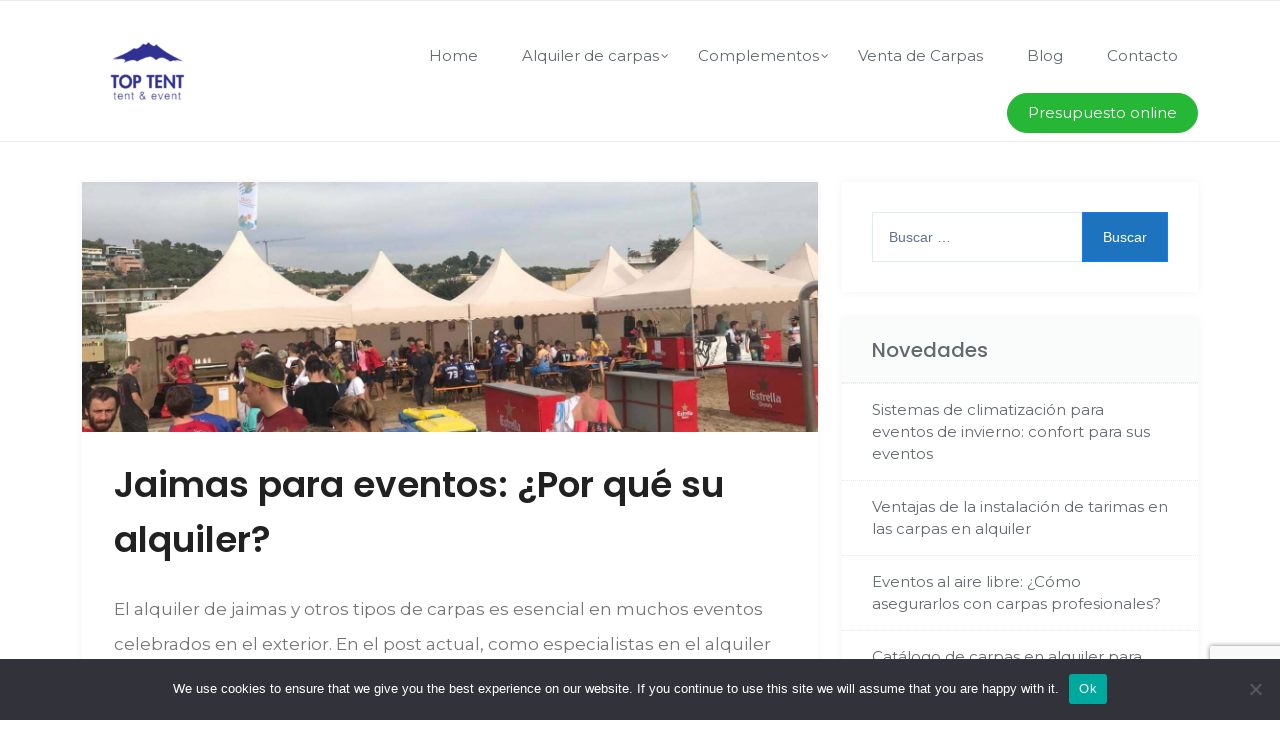

--- FILE ---
content_type: text/html; charset=UTF-8
request_url: https://toptent.es/alquiler-jaimas-ventajas-eventos/
body_size: 17875
content:
    <!DOCTYPE html>
		<html lang="es" class="boxed">
    
<head>

    <meta charset="UTF-8">
	<meta name="viewport" content="width=device-width, initial-scale=1">
	<link rel="profile" href="https://gmpg.org/xfn/11">
    <meta name='robots' content='index, follow, max-image-preview:large, max-snippet:-1, max-video-preview:-1' />

	<!-- This site is optimized with the Yoast SEO plugin v26.6 - https://yoast.com/wordpress/plugins/seo/ -->
	<title>Alquiler de jaimas: ventajas para eventos y bodas</title>
	<meta name="description" content="El alquiler de jaimas para eventos, bodas, comuniones... Ofrece una serie de ventajas que exponemos en el post actual." />
	<link rel="canonical" href="https://toptent.es/alquiler-jaimas-ventajas-eventos/" />
	<meta property="og:locale" content="es_ES" />
	<meta property="og:type" content="article" />
	<meta property="og:title" content="Alquiler de jaimas: ventajas para eventos y bodas" />
	<meta property="og:description" content="El alquiler de jaimas para eventos, bodas, comuniones... Ofrece una serie de ventajas que exponemos en el post actual." />
	<meta property="og:url" content="https://toptent.es/alquiler-jaimas-ventajas-eventos/" />
	<meta property="og:site_name" content="Alquiler de carpas y beduinas" />
	<meta property="article:published_time" content="2023-05-09T15:47:35+00:00" />
	<meta property="article:modified_time" content="2025-01-07T15:04:35+00:00" />
	<meta property="og:image" content="https://toptent.es/wp-content/uploads/2023/03/MT-S1-5x5m-beige-Ultimate-2019-modular-20x5m-Castelldefels-20181.jpg" />
	<meta property="og:image:width" content="1600" />
	<meta property="og:image:height" content="1200" />
	<meta property="og:image:type" content="image/jpeg" />
	<meta name="author" content="toptent" />
	<meta name="twitter:card" content="summary_large_image" />
	<meta name="twitter:label1" content="Escrito por" />
	<meta name="twitter:data1" content="toptent" />
	<meta name="twitter:label2" content="Tiempo de lectura" />
	<meta name="twitter:data2" content="2 minutos" />
	<script type="application/ld+json" class="yoast-schema-graph">{"@context":"https://schema.org","@graph":[{"@type":"Article","@id":"https://toptent.es/alquiler-jaimas-ventajas-eventos/#article","isPartOf":{"@id":"https://toptent.es/alquiler-jaimas-ventajas-eventos/"},"author":{"name":"toptent","@id":"https://toptent.es/#/schema/person/3e164b91c0d7b4a377d028880665a5dd"},"headline":"Jaimas para eventos: ¿Por qué su alquiler?","datePublished":"2023-05-09T15:47:35+00:00","dateModified":"2025-01-07T15:04:35+00:00","mainEntityOfPage":{"@id":"https://toptent.es/alquiler-jaimas-ventajas-eventos/"},"wordCount":363,"publisher":{"@id":"https://toptent.es/#organization"},"image":{"@id":"https://toptent.es/alquiler-jaimas-ventajas-eventos/#primaryimage"},"thumbnailUrl":"https://toptent.es/wp-content/uploads/2023/03/MT-S1-5x5m-beige-Ultimate-2019-modular-20x5m-Castelldefels-20181.jpg","keywords":["Alquiler carpas barcelona","Alquiler de jaimas","Alquiler de jaimas para eventos","Carpas para Bodas","carpas para eventos","Jaimas para eventos"],"articleSection":["Alquiler de carpas"],"inLanguage":"es"},{"@type":"WebPage","@id":"https://toptent.es/alquiler-jaimas-ventajas-eventos/","url":"https://toptent.es/alquiler-jaimas-ventajas-eventos/","name":"Alquiler de jaimas: ventajas para eventos y bodas","isPartOf":{"@id":"https://toptent.es/#website"},"primaryImageOfPage":{"@id":"https://toptent.es/alquiler-jaimas-ventajas-eventos/#primaryimage"},"image":{"@id":"https://toptent.es/alquiler-jaimas-ventajas-eventos/#primaryimage"},"thumbnailUrl":"https://toptent.es/wp-content/uploads/2023/03/MT-S1-5x5m-beige-Ultimate-2019-modular-20x5m-Castelldefels-20181.jpg","datePublished":"2023-05-09T15:47:35+00:00","dateModified":"2025-01-07T15:04:35+00:00","description":"El alquiler de jaimas para eventos, bodas, comuniones... Ofrece una serie de ventajas que exponemos en el post actual.","breadcrumb":{"@id":"https://toptent.es/alquiler-jaimas-ventajas-eventos/#breadcrumb"},"inLanguage":"es","potentialAction":[{"@type":"ReadAction","target":["https://toptent.es/alquiler-jaimas-ventajas-eventos/"]}]},{"@type":"ImageObject","inLanguage":"es","@id":"https://toptent.es/alquiler-jaimas-ventajas-eventos/#primaryimage","url":"https://toptent.es/wp-content/uploads/2023/03/MT-S1-5x5m-beige-Ultimate-2019-modular-20x5m-Castelldefels-20181.jpg","contentUrl":"https://toptent.es/wp-content/uploads/2023/03/MT-S1-5x5m-beige-Ultimate-2019-modular-20x5m-Castelldefels-20181.jpg","width":1600,"height":1200,"caption":"Alquiler jaimas bodas eventos"},{"@type":"BreadcrumbList","@id":"https://toptent.es/alquiler-jaimas-ventajas-eventos/#breadcrumb","itemListElement":[{"@type":"ListItem","position":1,"name":"Home","item":"https://toptent.es/"},{"@type":"ListItem","position":2,"name":"Jaimas para eventos: ¿Por qué su alquiler?"}]},{"@type":"WebSite","@id":"https://toptent.es/#website","url":"https://toptent.es/","name":"Alquiler de carpas y beduinas","description":"Alquiler de carpas beduinas, pabellones, pagodas, plegables e instalación para eventos","publisher":{"@id":"https://toptent.es/#organization"},"potentialAction":[{"@type":"SearchAction","target":{"@type":"EntryPoint","urlTemplate":"https://toptent.es/?s={search_term_string}"},"query-input":{"@type":"PropertyValueSpecification","valueRequired":true,"valueName":"search_term_string"}}],"inLanguage":"es"},{"@type":"Organization","@id":"https://toptent.es/#organization","name":"Alquiler de carpas y beduinas","url":"https://toptent.es/","logo":{"@type":"ImageObject","inLanguage":"es","@id":"https://toptent.es/#/schema/logo/image/","url":"https://toptent.es/wp-content/uploads/2025/03/cropped-cropped-Diseno-sin-titulo-3.png","contentUrl":"https://toptent.es/wp-content/uploads/2025/03/cropped-cropped-Diseno-sin-titulo-3.png","width":500,"height":200,"caption":"Alquiler de carpas y beduinas"},"image":{"@id":"https://toptent.es/#/schema/logo/image/"}},{"@type":"Person","@id":"https://toptent.es/#/schema/person/3e164b91c0d7b4a377d028880665a5dd","name":"toptent","image":{"@type":"ImageObject","inLanguage":"es","@id":"https://toptent.es/#/schema/person/image/","url":"https://secure.gravatar.com/avatar/29757e16a13a75d786e0eb41fe9facd2b31e1c3b3841cae0f874e6d728a714cb?s=96&d=mm&r=g","contentUrl":"https://secure.gravatar.com/avatar/29757e16a13a75d786e0eb41fe9facd2b31e1c3b3841cae0f874e6d728a714cb?s=96&d=mm&r=g","caption":"toptent"},"url":"https://toptent.es/author/toptent/"}]}</script>
	<!-- / Yoast SEO plugin. -->


<link rel='dns-prefetch' href='//cdn.canyonthemes.com' />
<link rel='dns-prefetch' href='//fonts.googleapis.com' />
<link rel="alternate" type="application/rss+xml" title="Alquiler de carpas y beduinas &raquo; Feed" href="https://toptent.es/feed/" />
<link rel="alternate" type="application/rss+xml" title="Alquiler de carpas y beduinas &raquo; Feed de los comentarios" href="https://toptent.es/comments/feed/" />
<link rel="alternate" title="oEmbed (JSON)" type="application/json+oembed" href="https://toptent.es/wp-json/oembed/1.0/embed?url=https%3A%2F%2Ftoptent.es%2Falquiler-jaimas-ventajas-eventos%2F" />
<link rel="alternate" title="oEmbed (XML)" type="text/xml+oembed" href="https://toptent.es/wp-json/oembed/1.0/embed?url=https%3A%2F%2Ftoptent.es%2Falquiler-jaimas-ventajas-eventos%2F&#038;format=xml" />
		<!-- This site uses the Google Analytics by ExactMetrics plugin v8.11.0 - Using Analytics tracking - https://www.exactmetrics.com/ -->
							<script src="//www.googletagmanager.com/gtag/js?id=G-L172Z6SJGN"  data-cfasync="false" data-wpfc-render="false" type="text/javascript" async></script>
			<script data-cfasync="false" data-wpfc-render="false" type="text/javascript">
				var em_version = '8.11.0';
				var em_track_user = true;
				var em_no_track_reason = '';
								var ExactMetricsDefaultLocations = {"page_location":"https:\/\/toptent.es\/alquiler-jaimas-ventajas-eventos\/"};
								if ( typeof ExactMetricsPrivacyGuardFilter === 'function' ) {
					var ExactMetricsLocations = (typeof ExactMetricsExcludeQuery === 'object') ? ExactMetricsPrivacyGuardFilter( ExactMetricsExcludeQuery ) : ExactMetricsPrivacyGuardFilter( ExactMetricsDefaultLocations );
				} else {
					var ExactMetricsLocations = (typeof ExactMetricsExcludeQuery === 'object') ? ExactMetricsExcludeQuery : ExactMetricsDefaultLocations;
				}

								var disableStrs = [
										'ga-disable-G-L172Z6SJGN',
									];

				/* Function to detect opted out users */
				function __gtagTrackerIsOptedOut() {
					for (var index = 0; index < disableStrs.length; index++) {
						if (document.cookie.indexOf(disableStrs[index] + '=true') > -1) {
							return true;
						}
					}

					return false;
				}

				/* Disable tracking if the opt-out cookie exists. */
				if (__gtagTrackerIsOptedOut()) {
					for (var index = 0; index < disableStrs.length; index++) {
						window[disableStrs[index]] = true;
					}
				}

				/* Opt-out function */
				function __gtagTrackerOptout() {
					for (var index = 0; index < disableStrs.length; index++) {
						document.cookie = disableStrs[index] + '=true; expires=Thu, 31 Dec 2099 23:59:59 UTC; path=/';
						window[disableStrs[index]] = true;
					}
				}

				if ('undefined' === typeof gaOptout) {
					function gaOptout() {
						__gtagTrackerOptout();
					}
				}
								window.dataLayer = window.dataLayer || [];

				window.ExactMetricsDualTracker = {
					helpers: {},
					trackers: {},
				};
				if (em_track_user) {
					function __gtagDataLayer() {
						dataLayer.push(arguments);
					}

					function __gtagTracker(type, name, parameters) {
						if (!parameters) {
							parameters = {};
						}

						if (parameters.send_to) {
							__gtagDataLayer.apply(null, arguments);
							return;
						}

						if (type === 'event') {
														parameters.send_to = exactmetrics_frontend.v4_id;
							var hookName = name;
							if (typeof parameters['event_category'] !== 'undefined') {
								hookName = parameters['event_category'] + ':' + name;
							}

							if (typeof ExactMetricsDualTracker.trackers[hookName] !== 'undefined') {
								ExactMetricsDualTracker.trackers[hookName](parameters);
							} else {
								__gtagDataLayer('event', name, parameters);
							}
							
						} else {
							__gtagDataLayer.apply(null, arguments);
						}
					}

					__gtagTracker('js', new Date());
					__gtagTracker('set', {
						'developer_id.dNDMyYj': true,
											});
					if ( ExactMetricsLocations.page_location ) {
						__gtagTracker('set', ExactMetricsLocations);
					}
										__gtagTracker('config', 'G-L172Z6SJGN', {"forceSSL":"true","link_attribution":"true"} );
										window.gtag = __gtagTracker;										(function () {
						/* https://developers.google.com/analytics/devguides/collection/analyticsjs/ */
						/* ga and __gaTracker compatibility shim. */
						var noopfn = function () {
							return null;
						};
						var newtracker = function () {
							return new Tracker();
						};
						var Tracker = function () {
							return null;
						};
						var p = Tracker.prototype;
						p.get = noopfn;
						p.set = noopfn;
						p.send = function () {
							var args = Array.prototype.slice.call(arguments);
							args.unshift('send');
							__gaTracker.apply(null, args);
						};
						var __gaTracker = function () {
							var len = arguments.length;
							if (len === 0) {
								return;
							}
							var f = arguments[len - 1];
							if (typeof f !== 'object' || f === null || typeof f.hitCallback !== 'function') {
								if ('send' === arguments[0]) {
									var hitConverted, hitObject = false, action;
									if ('event' === arguments[1]) {
										if ('undefined' !== typeof arguments[3]) {
											hitObject = {
												'eventAction': arguments[3],
												'eventCategory': arguments[2],
												'eventLabel': arguments[4],
												'value': arguments[5] ? arguments[5] : 1,
											}
										}
									}
									if ('pageview' === arguments[1]) {
										if ('undefined' !== typeof arguments[2]) {
											hitObject = {
												'eventAction': 'page_view',
												'page_path': arguments[2],
											}
										}
									}
									if (typeof arguments[2] === 'object') {
										hitObject = arguments[2];
									}
									if (typeof arguments[5] === 'object') {
										Object.assign(hitObject, arguments[5]);
									}
									if ('undefined' !== typeof arguments[1].hitType) {
										hitObject = arguments[1];
										if ('pageview' === hitObject.hitType) {
											hitObject.eventAction = 'page_view';
										}
									}
									if (hitObject) {
										action = 'timing' === arguments[1].hitType ? 'timing_complete' : hitObject.eventAction;
										hitConverted = mapArgs(hitObject);
										__gtagTracker('event', action, hitConverted);
									}
								}
								return;
							}

							function mapArgs(args) {
								var arg, hit = {};
								var gaMap = {
									'eventCategory': 'event_category',
									'eventAction': 'event_action',
									'eventLabel': 'event_label',
									'eventValue': 'event_value',
									'nonInteraction': 'non_interaction',
									'timingCategory': 'event_category',
									'timingVar': 'name',
									'timingValue': 'value',
									'timingLabel': 'event_label',
									'page': 'page_path',
									'location': 'page_location',
									'title': 'page_title',
									'referrer' : 'page_referrer',
								};
								for (arg in args) {
																		if (!(!args.hasOwnProperty(arg) || !gaMap.hasOwnProperty(arg))) {
										hit[gaMap[arg]] = args[arg];
									} else {
										hit[arg] = args[arg];
									}
								}
								return hit;
							}

							try {
								f.hitCallback();
							} catch (ex) {
							}
						};
						__gaTracker.create = newtracker;
						__gaTracker.getByName = newtracker;
						__gaTracker.getAll = function () {
							return [];
						};
						__gaTracker.remove = noopfn;
						__gaTracker.loaded = true;
						window['__gaTracker'] = __gaTracker;
					})();
									} else {
										console.log("");
					(function () {
						function __gtagTracker() {
							return null;
						}

						window['__gtagTracker'] = __gtagTracker;
						window['gtag'] = __gtagTracker;
					})();
									}
			</script>
							<!-- / Google Analytics by ExactMetrics -->
		<style id='wp-img-auto-sizes-contain-inline-css' type='text/css'>
img:is([sizes=auto i],[sizes^="auto," i]){contain-intrinsic-size:3000px 1500px}
/*# sourceURL=wp-img-auto-sizes-contain-inline-css */
</style>
<style id='wp-emoji-styles-inline-css' type='text/css'>

	img.wp-smiley, img.emoji {
		display: inline !important;
		border: none !important;
		box-shadow: none !important;
		height: 1em !important;
		width: 1em !important;
		margin: 0 0.07em !important;
		vertical-align: -0.1em !important;
		background: none !important;
		padding: 0 !important;
	}
/*# sourceURL=wp-emoji-styles-inline-css */
</style>
<link rel='stylesheet' id='wp-block-library-css' href='https://toptent.es/wp-includes/css/dist/block-library/style.min.css?ver=6.9' type='text/css' media='all' />
<style id='classic-theme-styles-inline-css' type='text/css'>
/*! This file is auto-generated */
.wp-block-button__link{color:#fff;background-color:#32373c;border-radius:9999px;box-shadow:none;text-decoration:none;padding:calc(.667em + 2px) calc(1.333em + 2px);font-size:1.125em}.wp-block-file__button{background:#32373c;color:#fff;text-decoration:none}
/*# sourceURL=/wp-includes/css/classic-themes.min.css */
</style>
<style id='global-styles-inline-css' type='text/css'>
:root{--wp--preset--aspect-ratio--square: 1;--wp--preset--aspect-ratio--4-3: 4/3;--wp--preset--aspect-ratio--3-4: 3/4;--wp--preset--aspect-ratio--3-2: 3/2;--wp--preset--aspect-ratio--2-3: 2/3;--wp--preset--aspect-ratio--16-9: 16/9;--wp--preset--aspect-ratio--9-16: 9/16;--wp--preset--color--black: #000000;--wp--preset--color--cyan-bluish-gray: #abb8c3;--wp--preset--color--white: #ffffff;--wp--preset--color--pale-pink: #f78da7;--wp--preset--color--vivid-red: #cf2e2e;--wp--preset--color--luminous-vivid-orange: #ff6900;--wp--preset--color--luminous-vivid-amber: #fcb900;--wp--preset--color--light-green-cyan: #7bdcb5;--wp--preset--color--vivid-green-cyan: #00d084;--wp--preset--color--pale-cyan-blue: #8ed1fc;--wp--preset--color--vivid-cyan-blue: #0693e3;--wp--preset--color--vivid-purple: #9b51e0;--wp--preset--gradient--vivid-cyan-blue-to-vivid-purple: linear-gradient(135deg,rgb(6,147,227) 0%,rgb(155,81,224) 100%);--wp--preset--gradient--light-green-cyan-to-vivid-green-cyan: linear-gradient(135deg,rgb(122,220,180) 0%,rgb(0,208,130) 100%);--wp--preset--gradient--luminous-vivid-amber-to-luminous-vivid-orange: linear-gradient(135deg,rgb(252,185,0) 0%,rgb(255,105,0) 100%);--wp--preset--gradient--luminous-vivid-orange-to-vivid-red: linear-gradient(135deg,rgb(255,105,0) 0%,rgb(207,46,46) 100%);--wp--preset--gradient--very-light-gray-to-cyan-bluish-gray: linear-gradient(135deg,rgb(238,238,238) 0%,rgb(169,184,195) 100%);--wp--preset--gradient--cool-to-warm-spectrum: linear-gradient(135deg,rgb(74,234,220) 0%,rgb(151,120,209) 20%,rgb(207,42,186) 40%,rgb(238,44,130) 60%,rgb(251,105,98) 80%,rgb(254,248,76) 100%);--wp--preset--gradient--blush-light-purple: linear-gradient(135deg,rgb(255,206,236) 0%,rgb(152,150,240) 100%);--wp--preset--gradient--blush-bordeaux: linear-gradient(135deg,rgb(254,205,165) 0%,rgb(254,45,45) 50%,rgb(107,0,62) 100%);--wp--preset--gradient--luminous-dusk: linear-gradient(135deg,rgb(255,203,112) 0%,rgb(199,81,192) 50%,rgb(65,88,208) 100%);--wp--preset--gradient--pale-ocean: linear-gradient(135deg,rgb(255,245,203) 0%,rgb(182,227,212) 50%,rgb(51,167,181) 100%);--wp--preset--gradient--electric-grass: linear-gradient(135deg,rgb(202,248,128) 0%,rgb(113,206,126) 100%);--wp--preset--gradient--midnight: linear-gradient(135deg,rgb(2,3,129) 0%,rgb(40,116,252) 100%);--wp--preset--font-size--small: 13px;--wp--preset--font-size--medium: 20px;--wp--preset--font-size--large: 36px;--wp--preset--font-size--x-large: 42px;--wp--preset--spacing--20: 0.44rem;--wp--preset--spacing--30: 0.67rem;--wp--preset--spacing--40: 1rem;--wp--preset--spacing--50: 1.5rem;--wp--preset--spacing--60: 2.25rem;--wp--preset--spacing--70: 3.38rem;--wp--preset--spacing--80: 5.06rem;--wp--preset--shadow--natural: 6px 6px 9px rgba(0, 0, 0, 0.2);--wp--preset--shadow--deep: 12px 12px 50px rgba(0, 0, 0, 0.4);--wp--preset--shadow--sharp: 6px 6px 0px rgba(0, 0, 0, 0.2);--wp--preset--shadow--outlined: 6px 6px 0px -3px rgb(255, 255, 255), 6px 6px rgb(0, 0, 0);--wp--preset--shadow--crisp: 6px 6px 0px rgb(0, 0, 0);}:where(.is-layout-flex){gap: 0.5em;}:where(.is-layout-grid){gap: 0.5em;}body .is-layout-flex{display: flex;}.is-layout-flex{flex-wrap: wrap;align-items: center;}.is-layout-flex > :is(*, div){margin: 0;}body .is-layout-grid{display: grid;}.is-layout-grid > :is(*, div){margin: 0;}:where(.wp-block-columns.is-layout-flex){gap: 2em;}:where(.wp-block-columns.is-layout-grid){gap: 2em;}:where(.wp-block-post-template.is-layout-flex){gap: 1.25em;}:where(.wp-block-post-template.is-layout-grid){gap: 1.25em;}.has-black-color{color: var(--wp--preset--color--black) !important;}.has-cyan-bluish-gray-color{color: var(--wp--preset--color--cyan-bluish-gray) !important;}.has-white-color{color: var(--wp--preset--color--white) !important;}.has-pale-pink-color{color: var(--wp--preset--color--pale-pink) !important;}.has-vivid-red-color{color: var(--wp--preset--color--vivid-red) !important;}.has-luminous-vivid-orange-color{color: var(--wp--preset--color--luminous-vivid-orange) !important;}.has-luminous-vivid-amber-color{color: var(--wp--preset--color--luminous-vivid-amber) !important;}.has-light-green-cyan-color{color: var(--wp--preset--color--light-green-cyan) !important;}.has-vivid-green-cyan-color{color: var(--wp--preset--color--vivid-green-cyan) !important;}.has-pale-cyan-blue-color{color: var(--wp--preset--color--pale-cyan-blue) !important;}.has-vivid-cyan-blue-color{color: var(--wp--preset--color--vivid-cyan-blue) !important;}.has-vivid-purple-color{color: var(--wp--preset--color--vivid-purple) !important;}.has-black-background-color{background-color: var(--wp--preset--color--black) !important;}.has-cyan-bluish-gray-background-color{background-color: var(--wp--preset--color--cyan-bluish-gray) !important;}.has-white-background-color{background-color: var(--wp--preset--color--white) !important;}.has-pale-pink-background-color{background-color: var(--wp--preset--color--pale-pink) !important;}.has-vivid-red-background-color{background-color: var(--wp--preset--color--vivid-red) !important;}.has-luminous-vivid-orange-background-color{background-color: var(--wp--preset--color--luminous-vivid-orange) !important;}.has-luminous-vivid-amber-background-color{background-color: var(--wp--preset--color--luminous-vivid-amber) !important;}.has-light-green-cyan-background-color{background-color: var(--wp--preset--color--light-green-cyan) !important;}.has-vivid-green-cyan-background-color{background-color: var(--wp--preset--color--vivid-green-cyan) !important;}.has-pale-cyan-blue-background-color{background-color: var(--wp--preset--color--pale-cyan-blue) !important;}.has-vivid-cyan-blue-background-color{background-color: var(--wp--preset--color--vivid-cyan-blue) !important;}.has-vivid-purple-background-color{background-color: var(--wp--preset--color--vivid-purple) !important;}.has-black-border-color{border-color: var(--wp--preset--color--black) !important;}.has-cyan-bluish-gray-border-color{border-color: var(--wp--preset--color--cyan-bluish-gray) !important;}.has-white-border-color{border-color: var(--wp--preset--color--white) !important;}.has-pale-pink-border-color{border-color: var(--wp--preset--color--pale-pink) !important;}.has-vivid-red-border-color{border-color: var(--wp--preset--color--vivid-red) !important;}.has-luminous-vivid-orange-border-color{border-color: var(--wp--preset--color--luminous-vivid-orange) !important;}.has-luminous-vivid-amber-border-color{border-color: var(--wp--preset--color--luminous-vivid-amber) !important;}.has-light-green-cyan-border-color{border-color: var(--wp--preset--color--light-green-cyan) !important;}.has-vivid-green-cyan-border-color{border-color: var(--wp--preset--color--vivid-green-cyan) !important;}.has-pale-cyan-blue-border-color{border-color: var(--wp--preset--color--pale-cyan-blue) !important;}.has-vivid-cyan-blue-border-color{border-color: var(--wp--preset--color--vivid-cyan-blue) !important;}.has-vivid-purple-border-color{border-color: var(--wp--preset--color--vivid-purple) !important;}.has-vivid-cyan-blue-to-vivid-purple-gradient-background{background: var(--wp--preset--gradient--vivid-cyan-blue-to-vivid-purple) !important;}.has-light-green-cyan-to-vivid-green-cyan-gradient-background{background: var(--wp--preset--gradient--light-green-cyan-to-vivid-green-cyan) !important;}.has-luminous-vivid-amber-to-luminous-vivid-orange-gradient-background{background: var(--wp--preset--gradient--luminous-vivid-amber-to-luminous-vivid-orange) !important;}.has-luminous-vivid-orange-to-vivid-red-gradient-background{background: var(--wp--preset--gradient--luminous-vivid-orange-to-vivid-red) !important;}.has-very-light-gray-to-cyan-bluish-gray-gradient-background{background: var(--wp--preset--gradient--very-light-gray-to-cyan-bluish-gray) !important;}.has-cool-to-warm-spectrum-gradient-background{background: var(--wp--preset--gradient--cool-to-warm-spectrum) !important;}.has-blush-light-purple-gradient-background{background: var(--wp--preset--gradient--blush-light-purple) !important;}.has-blush-bordeaux-gradient-background{background: var(--wp--preset--gradient--blush-bordeaux) !important;}.has-luminous-dusk-gradient-background{background: var(--wp--preset--gradient--luminous-dusk) !important;}.has-pale-ocean-gradient-background{background: var(--wp--preset--gradient--pale-ocean) !important;}.has-electric-grass-gradient-background{background: var(--wp--preset--gradient--electric-grass) !important;}.has-midnight-gradient-background{background: var(--wp--preset--gradient--midnight) !important;}.has-small-font-size{font-size: var(--wp--preset--font-size--small) !important;}.has-medium-font-size{font-size: var(--wp--preset--font-size--medium) !important;}.has-large-font-size{font-size: var(--wp--preset--font-size--large) !important;}.has-x-large-font-size{font-size: var(--wp--preset--font-size--x-large) !important;}
:where(.wp-block-post-template.is-layout-flex){gap: 1.25em;}:where(.wp-block-post-template.is-layout-grid){gap: 1.25em;}
:where(.wp-block-term-template.is-layout-flex){gap: 1.25em;}:where(.wp-block-term-template.is-layout-grid){gap: 1.25em;}
:where(.wp-block-columns.is-layout-flex){gap: 2em;}:where(.wp-block-columns.is-layout-grid){gap: 2em;}
:root :where(.wp-block-pullquote){font-size: 1.5em;line-height: 1.6;}
/*# sourceURL=global-styles-inline-css */
</style>
<link rel='stylesheet' id='contact-form-7-css' href='https://toptent.es/wp-content/plugins/contact-form-7/includes/css/styles.css?ver=6.1.4' type='text/css' media='all' />
<link rel='stylesheet' id='cookie-notice-front-css' href='https://toptent.es/wp-content/plugins/cookie-notice/css/front.min.css?ver=2.5.11' type='text/css' media='all' />
<link rel='stylesheet' id='SFSImainCss-css' href='https://toptent.es/wp-content/plugins/ultimate-social-media-icons/css/sfsi-style.css?ver=2.9.6' type='text/css' media='all' />
<link rel='stylesheet' id='bootstrap-css' href='https://toptent.es/wp-content/themes/sparker/assets/framework/bootstrap/css/bootstrap.min.css?ver=4.5.1' type='text/css' media='all' />
<link rel='stylesheet' id='fancybox-css' href='https://toptent.es/wp-content/themes/sparker/assets/framework/fancybox/css/jquery.fancybox.css?ver=4.5.0' type='text/css' media='all' />
<link rel='stylesheet' id='chld_thm_cfg_parent-css' href='https://toptent.es/wp-content/themes/sparker/style.css?ver=6.9' type='text/css' media='all' />
<link rel='stylesheet' id='sparker-googleapis-css' href='//fonts.googleapis.com/css?family=Montserrat:300,300i,400,400i,500' type='text/css' media='' />
<link rel='stylesheet' id='sparker-heading-googleapis-css' href='//fonts.googleapis.com/css?family=Poppins:400,500,600,700,800,900' type='text/css' media='all' />
<link rel='stylesheet' id='font-awesome-css' href='https://toptent.es/wp-content/plugins/elementor/assets/lib/font-awesome/css/font-awesome.min.css?ver=4.7.0' type='text/css' media='all' />
<link rel='stylesheet' id='sparker-style-css' href='https://toptent.es/wp-content/themes/sparker-child/style.css?ver=1.0.0.1553183844' type='text/css' media='all' />
<style id='sparker-style-inline-css' type='text/css'>
body { font-family: Montserrat, sans-serif; }h1,h1 a, h2, h2 a, h3, h3 a, h4, h4 a, h5, h5 a, h6, h6 a, .widget .widget-title, .entry-header h2.entry-title a, .site-title a { font-family: Poppins, sans-serif; }.nav-links .nav-previous a, .nav-links .nav-next a, .pagination .page-numbers.current, .scrolltop, .btn-more, .site-info, .widget_search form input[type='submit'], .comment-form #submit {background-color: #1e73be; }.site-title a {color: #222;}.site-description {color: #818181; }
/*# sourceURL=sparker-style-inline-css */
</style>
<link rel='stylesheet' id='elementor-frontend-css' href='https://toptent.es/wp-content/plugins/elementor/assets/css/frontend.min.css?ver=3.34.0' type='text/css' media='all' />
<link rel='stylesheet' id='eael-general-css' href='https://toptent.es/wp-content/plugins/essential-addons-for-elementor-lite/assets/front-end/css/view/general.min.css?ver=6.5.5' type='text/css' media='all' />
<script type="text/javascript" src="https://toptent.es/wp-content/plugins/google-analytics-dashboard-for-wp/assets/js/frontend-gtag.min.js?ver=8.11.0" id="exactmetrics-frontend-script-js" async="async" data-wp-strategy="async"></script>
<script data-cfasync="false" data-wpfc-render="false" type="text/javascript" id='exactmetrics-frontend-script-js-extra'>/* <![CDATA[ */
var exactmetrics_frontend = {"js_events_tracking":"true","download_extensions":"doc,pdf,ppt,zip,xls,docx,pptx,xlsx","inbound_paths":"[{\"path\":\"\\\/go\\\/\",\"label\":\"affiliate\"},{\"path\":\"\\\/recommend\\\/\",\"label\":\"affiliate\"}]","home_url":"https:\/\/toptent.es","hash_tracking":"false","v4_id":"G-L172Z6SJGN"};/* ]]> */
</script>
<script type="text/javascript" id="cookie-notice-front-js-before">
/* <![CDATA[ */
var cnArgs = {"ajaxUrl":"https:\/\/toptent.es\/wp-admin\/admin-ajax.php","nonce":"96ec14cfe8","hideEffect":"fade","position":"bottom","onScroll":false,"onScrollOffset":100,"onClick":false,"cookieName":"cookie_notice_accepted","cookieTime":2592000,"cookieTimeRejected":2592000,"globalCookie":false,"redirection":false,"cache":true,"revokeCookies":false,"revokeCookiesOpt":"automatic"};

//# sourceURL=cookie-notice-front-js-before
/* ]]> */
</script>
<script type="text/javascript" src="https://toptent.es/wp-content/plugins/cookie-notice/js/front.min.js?ver=2.5.11" id="cookie-notice-front-js"></script>
<script type="text/javascript" src="https://toptent.es/wp-includes/js/jquery/jquery.min.js?ver=3.7.1" id="jquery-core-js"></script>
<script type="text/javascript" src="https://toptent.es/wp-includes/js/jquery/jquery-migrate.min.js?ver=3.4.1" id="jquery-migrate-js"></script>
<script type="text/javascript" src="https://toptent.es/wp-content/themes/sparker/assets/framework/bootstrap/js/bootstrap.min.js?ver=4.5.1" id="bootstrap-js"></script>
<script type="text/javascript" src="https://toptent.es/wp-content/themes/sparker/assets/framework/fancybox/js/jquery.fancybox.pack.js?ver=4.5.0" id="fancybox-js"></script>
<script type="text/javascript" src="https://toptent.es/wp-content/themes/sparker/assets/framework/Font-Awesome/js/all.js?ver=4.5.0" id="Fontawesome-5-Shims-1-js"></script>
<script type="text/javascript" src="https://toptent.es/wp-content/themes/sparker/assets/framework/Font-Awesome/js/v4-shims.js?ver=4.5.0" id="Fontawesome-5-Shims-2-js"></script>
<script type="text/javascript" src="https://toptent.es/wp-content/themes/sparker/assets/framework/sticky-sidebar/theia-sticky-sidebar.js?ver=4.5.0" id="theia-sticky-sidebar-js"></script>
<script type="text/javascript" src="https://toptent.es/wp-content/themes/sparker/assets/js/custom-sticky-sidebar.js?ver=1.1.0" id="sparker-custom-sticky-sidebar-js"></script>
<script type="text/javascript" src="https://toptent.es/wp-content/themes/sparker/assets/js/scripts.js?ver=4.5.1" id="sparker-scripts-js"></script>
<link rel="https://api.w.org/" href="https://toptent.es/wp-json/" /><link rel="alternate" title="JSON" type="application/json" href="https://toptent.es/wp-json/wp/v2/posts/19667" /><link rel="EditURI" type="application/rsd+xml" title="RSD" href="https://toptent.es/xmlrpc.php?rsd" />
<meta name="generator" content="WordPress 6.9" />
<link rel='shortlink' href='https://toptent.es/?p=19667' />
<meta name="follow.[base64]" content="PaJqdWsnj4REjawyb7Z5"/><meta name="generator" content="Elementor 3.34.0; features: additional_custom_breakpoints; settings: css_print_method-external, google_font-enabled, font_display-auto">
			<style>
				.e-con.e-parent:nth-of-type(n+4):not(.e-lazyloaded):not(.e-no-lazyload),
				.e-con.e-parent:nth-of-type(n+4):not(.e-lazyloaded):not(.e-no-lazyload) * {
					background-image: none !important;
				}
				@media screen and (max-height: 1024px) {
					.e-con.e-parent:nth-of-type(n+3):not(.e-lazyloaded):not(.e-no-lazyload),
					.e-con.e-parent:nth-of-type(n+3):not(.e-lazyloaded):not(.e-no-lazyload) * {
						background-image: none !important;
					}
				}
				@media screen and (max-height: 640px) {
					.e-con.e-parent:nth-of-type(n+2):not(.e-lazyloaded):not(.e-no-lazyload),
					.e-con.e-parent:nth-of-type(n+2):not(.e-lazyloaded):not(.e-no-lazyload) * {
						background-image: none !important;
					}
				}
			</style>
			<link rel="icon" href="https://toptent.es/wp-content/uploads/2019/06/tent-favicon-150x150.png" sizes="32x32" />
<link rel="icon" href="https://toptent.es/wp-content/uploads/2019/06/tent-favicon-300x300.png" sizes="192x192" />
<link rel="apple-touch-icon" href="https://toptent.es/wp-content/uploads/2019/06/tent-favicon-300x300.png" />
<meta name="msapplication-TileImage" content="https://toptent.es/wp-content/uploads/2019/06/tent-favicon-300x300.png" />
		<style type="text/css" id="wp-custom-css">
			.site-info{display:none}
.navbar-right{margin-top: 10px}



/***CALDERA ***/
.caldera-grid .col-sm-12 {
  background-color: transparent!important;
}
.caldera-grid {
padding: 0 40px;
}
.color_blanco{color:#FFF}


/***CALDERA ***/

.post-thumb .wp-post-image{object-fit: cover!important; height: 250px!important; width: 100%!important}

.post-header{visibility: hidden;
    display: none;}


.sidebarfija{

	position: -webkit-sticky;
  position: sticky;
  top: 0;


	
}


.post-date{visibility:hidden}




.premios_bodas {
  width: 95%;
  max-width: 900px;
  display: grid;
  grid-template-columns: repeat(auto-fit, minmax(100px, 1fr));
  grid-gap: 20px;
}
.card_bodas {
  display: flex;
  flex-direction: column;
}
.card_bodas {
  padding: 0;
}		</style>
		  
  
  
  
  
  
  
  
  
  
  
  <!-- Global site tag (gtag.js) - Google Analytics -->
<script async src="https://www.googletagmanager.com/gtag/js?id=UA-144912836-1"></script>
<script>
  window.dataLayer = window.dataLayer || [];
  function gtag(){dataLayer.push(arguments);}
  gtag('js', new Date());

  gtag('config', 'UA-144912836-1');
</script>

  
  
  

</head>

<body class="wp-singular post-template-default single single-post postid-19667 single-format-standard wp-custom-logo wp-theme-sparker wp-child-theme-sparker-child at-sticky-sidebar cookies-not-set sfsi_actvite_theme_default right-sidebar elementor-default elementor-kit-2969">
	<div class="site_layout">

		<div id="page">
		<a class="skip-link screen-reader-text" href="#content">Skip to content</a>
	
	<div class="header-lower">
    	<div class="container">
    		<!-- Main Menu -->
            <nav class="main-menu navbar navbar-default navbar-menu navbar-expand-md" role="navigation">
    			<div class="logo-header-inner">
                                      
                    <a href="https://toptent.es/"> 
                    	<a href="https://toptent.es/" class="custom-logo-link" rel="home"><img fetchpriority="high" width="500" height="200" src="https://toptent.es/wp-content/uploads/2025/03/cropped-cropped-Diseno-sin-titulo-3.png" class="custom-logo" alt="Alquiler de carpas y beduinas" decoding="async" srcset="https://toptent.es/wp-content/uploads/2025/03/cropped-cropped-Diseno-sin-titulo-3.png 500w, https://toptent.es/wp-content/uploads/2025/03/cropped-cropped-Diseno-sin-titulo-3-300x120.png 300w" sizes="(max-width: 500px) 100vw, 500px" /></a>                    </a>
                     
				</div>
            	<div class="navbar-header">
                    <!-- Toggle Button -->    	
                    <button type="button" class=" navbar-toggle navbar-toggler" data-bs-toggle="collapse" data-bs-target="#sparker_main_navigation" aria-controls="sparker_main_navigation" aria-expanded="false" aria-label="Toggle navigation">
                    	<span class="sr-only">Toggle navigation</span>
                        <span class="icon-bar"></span>
                        <span class="icon-bar"></span>
                        <span class="icon-bar"></span>
                    </button>
                </div>
                <div class="navbar-collapse collapse clearfix" id="sparker_main_navigation" data-hover="dropdown" data-animations="fadeIn">
                	<div class="navbar-right">
						<div class="menu-primary-container"><ul id="menu-primary" class="navigation"><li id="menu-item-617" class="menu-item menu-item-type-post_type menu-item-object-page menu-item-home menu-item-617"><a href="https://toptent.es/">Home</a></li>
<li id="menu-item-4131" class="menu-item menu-item-type-post_type menu-item-object-page menu-item-has-children menu-item-4131"><a href="https://toptent.es/alquiler-de-carpas/">Alquiler de carpas</a>
<ul class="sub-menu">
	<li id="menu-item-30463" class="menu-item menu-item-type-post_type menu-item-object-page menu-item-30463"><a href="https://toptent.es/toldos-vela/">Toldos Vela</a></li>
	<li id="menu-item-30461" class="menu-item menu-item-type-post_type menu-item-object-page menu-item-30461"><a href="https://toptent.es/carpas-beduinas/">Carpas beduinas</a></li>
	<li id="menu-item-30466" class="menu-item menu-item-type-post_type menu-item-object-page menu-item-30466"><a href="https://toptent.es/carpas-pabellon/">Carpas Pabellón Blanca</a></li>
	<li id="menu-item-30462" class="menu-item menu-item-type-post_type menu-item-object-page menu-item-30462"><a href="https://toptent.es/carpas-pabellon-transparente/">Carpas Pabellón Transparente</a></li>
	<li id="menu-item-30465" class="menu-item menu-item-type-post_type menu-item-object-page menu-item-30465"><a href="https://toptent.es/carpas-pagodas/">Carpas padogas</a></li>
	<li id="menu-item-30568" class="menu-item menu-item-type-post_type menu-item-object-page menu-item-30568"><a href="https://toptent.es/pergolas-alquiler/">Pérgolas</a></li>
	<li id="menu-item-30464" class="menu-item menu-item-type-post_type menu-item-object-page menu-item-30464"><a href="https://toptent.es/carpas-plegables/">Carpas plegables</a></li>
</ul>
</li>
<li id="menu-item-29384" class="menu-item menu-item-type-post_type menu-item-object-page menu-item-has-children menu-item-29384"><a href="https://toptent.es/que-ofrecemos-variedad-de-carpas/">Complementos</a>
<ul class="sub-menu">
	<li id="menu-item-17320" class="menu-item menu-item-type-post_type menu-item-object-page menu-item-17320"><a href="https://toptent.es/iluminacion-carpas/">Iluminación</a></li>
	<li id="menu-item-21191" class="menu-item menu-item-type-post_type menu-item-object-page menu-item-21191"><a href="https://toptent.es/climatizacion/">Climatización</a></li>
	<li id="menu-item-29387" class="menu-item menu-item-type-post_type menu-item-object-page menu-item-29387"><a href="https://toptent.es/escenarios/">Escenarios</a></li>
</ul>
</li>
<li id="menu-item-30849" class="menu-item menu-item-type-post_type menu-item-object-page menu-item-30849"><a href="https://toptent.es/venta-carpas-beduinas/">Venta de Carpas</a></li>
<li id="menu-item-659" class="menu-item menu-item-type-post_type menu-item-object-page menu-item-659"><a href="https://toptent.es/actualidad/">Blog</a></li>
<li id="menu-item-356" class="menu-item menu-item-type-post_type menu-item-object-page menu-item-356"><a href="https://toptent.es/contacto/">Contacto</a></li>
<li id="menu-item-125" class="act-buttons menu-item menu-item-type-custom menu-item-object-custom menu-item-125"><a target="_blank" href="https://toptent.es/presupuesto-online/">Presupuesto online</a></li>
</ul></div>					</div>
				</div><!-- /.navbar-collapse -->
				
			</nav>
		</div>
	</div>
		<div id="content" class="site-content">
					<div class="container">
			<div class="row">
		
				<div id="primary" class="content-area col-sm-12 col-md-8 right-s-bar ">
		<main id="main" class="site-main" role="main">
			
<article id="post-19667" class="post-19667 post type-post status-publish format-standard has-post-thumbnail hentry category-alquiler-de-carpas tag-alquiler-carpas-barcelona tag-alquiler-de-jaimas tag-alquiler-de-jaimas-para-eventos tag-carpas-para-bodas tag-carpas-para-eventos tag-jaimas-para-eventos">
	<div class="post-wrapper">
		<!--post thumbnal options-->
		<div class="post-thumb">
			<a href="https://toptent.es/alquiler-jaimas-ventajas-eventos/">
			 <img width="1600" height="1200" src="https://toptent.es/wp-content/uploads/2023/03/MT-S1-5x5m-beige-Ultimate-2019-modular-20x5m-Castelldefels-20181.jpg" class="attachment-full size-full wp-post-image" alt="Alquiler jaimas bodas eventos" decoding="async" srcset="https://toptent.es/wp-content/uploads/2023/03/MT-S1-5x5m-beige-Ultimate-2019-modular-20x5m-Castelldefels-20181.jpg 1600w, https://toptent.es/wp-content/uploads/2023/03/MT-S1-5x5m-beige-Ultimate-2019-modular-20x5m-Castelldefels-20181-300x225.jpg 300w, https://toptent.es/wp-content/uploads/2023/03/MT-S1-5x5m-beige-Ultimate-2019-modular-20x5m-Castelldefels-20181-1024x768.jpg 1024w, https://toptent.es/wp-content/uploads/2023/03/MT-S1-5x5m-beige-Ultimate-2019-modular-20x5m-Castelldefels-20181-768x576.jpg 768w, https://toptent.es/wp-content/uploads/2023/03/MT-S1-5x5m-beige-Ultimate-2019-modular-20x5m-Castelldefels-20181-1536x1152.jpg 1536w" sizes="(max-width: 1600px) 100vw, 1600px" />			</a>
		</div><!-- .post-thumb-->

		<div class="post-content-wrapper">
			<div class="post-header">
			    <time>
			    								<div class="entry-meta">
								<span class="posted-on"><a href="https://toptent.es/alquiler-jaimas-ventajas-eventos/" rel="bookmark"><time class="entry-date published" datetime="2023-05-09T15:47:35+00:00">mayo 9, 2023</time><time class="updated" datetime="2025-01-07T15:04:35+00:00">enero 7, 2025</time></a></span><span class="byline"> by <span class="author vcard"><a class="url fn n" href="https://toptent.es/author/toptent/">toptent</a></span></span>							</div><!-- .entry-meta -->
									    </time>
			    <span class="post-tag">
			    							<p>
																	   <a href="https://toptent.es/tag/alquiler-carpas-barcelona/">Alquiler carpas barcelona</a>
									    						</p>
						    </span>
			    <span class="post-category">
			    	<a href="https://toptent.es/category/alquiler-de-carpas/" title="Post Single">Alquiler de carpas</a>			    </span>
			</div>
			
			<div class="post-title">
				<h1 class="entry-title">Jaimas para eventos: ¿Por qué su alquiler?</h1>			</div><!-- .entry-header -->

			<div class="post-content">
				<p>El alquiler de jaimas y otros tipos de carpas es esencial en muchos eventos celebrados en el exterior. En el post actual, como especialistas en el alquiler de carpas, queremos<strong> exponer las ventajas de contar con su alquiler y presencia</strong> en bodas, eventos de empresa, deportivos, cocteles, presentaciones…</p>
<h2>Ventajas del alquiler de jaimas para eventos y bodas</h2>
<ul>
<li>
<h3>Facilidad de transporte y montaje</h3>
</li>
</ul>
<p>Las jaimas cuentan con una gran facilidad y montaje. Siendo carpas<strong> ideales para ser instaladas y utilizadas en eventos efímeros</strong>. Permitiendo crear grandes zonas sombreadas en cortos periodos de tiempo.</p>
<ul>
<li>
<h3>Versatilidad</h3>
</li>
</ul>
<p>La amplia variedad de jaimas, la unión de diversas carpas y su fácil transporte y montaje ofrecen una gran versatilidad a estos tipos de carpas. Esta versatilidad hace que sean uno de los tipos de carpas más demandados por nuestros clientes. <strong>Adecuándose a las necesidades de cada cliente fácilmente</strong>.</p>
<ul>
<li>
<h3>Protección</h3>
</li>
</ul>
<p>La principal ventaja de las jaimas y otros tipos de carpas es la protección que ofrecen. En el caso de la jaimas ofrecen <strong>protección contra la lluvia, el frío, el sol, el viento, la humedad…</strong> Ya que pueden ser instaladas de forma cerrada. Permitiendo su climatización. Este hecho hace que sean ideales tanto para eventos de verano como de invierno. Esta posibilidad de climatización mejorará la confortabilidad de los asistentes al evento.</p>
<ul>
<li>
<h3>Decoración</h3>
</li>
</ul>
<p>Las jaimas pueden ser utilizadas como un <strong>elemento decorativo más</strong>. Además, en conjunto con los complementos y decoración adecuadas, puede crearse el estilo y ambiente deseado por cada cliente. Complementos como iluminación, tarimas, sonido, audiovisuales, mobiliario, floristería…</p>
<h4>Alquiler de carpas y jaimas en Catalunya, Aragón y Valencia</h4>
<p>Top Tent somos especialistas en el <strong>alquiler de carpas pabellón, carpas beduinas, carpas pagodas o jaimas, carpas plegables y toldos vela en Catalunya, Aragón y Valencia</strong>. Nuestra amplia variedad de carpas en alquiler nos permite adecuarnos a las necesidades de todo tipo de eventos. Como bodas, eventos deportivos, de empresa, aniversarios, comuniones… <a href="https://toptent.es/contacto/">Contáctenos</a>, sin compromiso, le informaremos de nuestros precios y servicios. Visite nuestro <a href="https://www.instagram.com/toptent.es/">Instagram</a> para observar alguno de nuestros montajes.</p>
			</div><!-- .entry-content -->
			<div class="post-order">
				
	<nav class="navigation post-navigation" aria-label="Entradas">
		<h2 class="screen-reader-text">Navegación de entradas</h2>
		<div class="nav-links"><div class="nav-previous"><a href="https://toptent.es/alquiler-carpas-beduinas-carpas-verano/" rel="prev"><span class="meta-nav" aria-hidden="true">Previous</span> <span class="screen-reader-text">Previous post:</a></div><div class="nav-next"><a href="https://toptent.es/carpas-eventos-tipos-existen/" rel="next"><span class="meta-nav" aria-hidden="true">Next</span> <span class="screen-reader-text">Next post:</a></div></div>
	</nav>            <div class="post-related">
                <h4>Related Posts</h4>
                <div class="row">
                                             <div  id="post-32019"  class="col-md-6 post-32019 post type-post status-publish format-standard has-post-thumbnail hentry category-alquiler-de-carpas tag-alquilar-carpas-para-eventos tag-alquiler-carpas-profesionales tag-alquileres-de-carpas-para-eventos tag-carpas-alquiler-bodas tag-carpas-de-alquiler-para-eventos tag-carpas-profesionales">
                                <div class="related-wrapper ">
                                    <a href="https://toptent.es/carpas-profesionales-alquiler-seguridad-eventos/">
                                    <div class="related-wrapper-content">
                                        <h2 class="pro_post_title">Eventos al aire libre: ¿Cómo asegurarlos con carpas profesionales?</h2>
                                        <div class="post-date">
                                            enero 7, 2026                                        </div>
                                    </div>    
                                   <!--post thumbnal options-->
                                                                        <figure>
                                        <img width="2560" height="1920" src="https://toptent.es/wp-content/uploads/2025/08/carpas-beduinas-scaled.jpg" class="attachment-full size-full wp-post-image" alt="Carpas profesionales alquiler eventos" decoding="async" srcset="https://toptent.es/wp-content/uploads/2025/08/carpas-beduinas-scaled.jpg 2560w, https://toptent.es/wp-content/uploads/2025/08/carpas-beduinas-300x225.jpg 300w, https://toptent.es/wp-content/uploads/2025/08/carpas-beduinas-1024x768.jpg 1024w, https://toptent.es/wp-content/uploads/2025/08/carpas-beduinas-768x576.jpg 768w, https://toptent.es/wp-content/uploads/2025/08/carpas-beduinas-1536x1152.jpg 1536w, https://toptent.es/wp-content/uploads/2025/08/carpas-beduinas-2048x1536.jpg 2048w" sizes="(max-width: 2560px) 100vw, 2560px" />                                    </figure><!-- .post-thumb-->
                                                                    </a>
                                </div>
                        </div><!-- #post-## -->
                                             <div  id="post-31906"  class="col-md-6 post-31906 post type-post status-publish format-standard has-post-thumbnail hentry category-alquiler-de-carpas tag-alquiler-carpas-eventos tag-alquiler-de-carpas tag-carpas-beduinas-alquiler tag-carpas-de-alquiler-para-eventos tag-carpas-pabellon-alquiler tag-carpas-para-eventos">
                                <div class="related-wrapper ">
                                    <a href="https://toptent.es/catalogo-alquiler-carpas-2026/">
                                    <div class="related-wrapper-content">
                                        <h2 class="pro_post_title">Catálogo de carpas en alquiler para 2026 en Catalunya, Aragón y Valencia</h2>
                                        <div class="post-date">
                                            diciembre 29, 2025                                        </div>
                                    </div>    
                                   <!--post thumbnal options-->
                                                                        <figure>
                                        <img width="1200" height="1003" src="https://toptent.es/wp-content/uploads/2025/08/carpa-beduina-alquiler-e1766416915271.jpg" class="attachment-full size-full wp-post-image" alt="alquiler carpas 2026" decoding="async" srcset="https://toptent.es/wp-content/uploads/2025/08/carpa-beduina-alquiler-e1766416915271.jpg 1200w, https://toptent.es/wp-content/uploads/2025/08/carpa-beduina-alquiler-e1766416915271-300x251.jpg 300w, https://toptent.es/wp-content/uploads/2025/08/carpa-beduina-alquiler-e1766416915271-1024x856.jpg 1024w, https://toptent.es/wp-content/uploads/2025/08/carpa-beduina-alquiler-e1766416915271-768x642.jpg 768w" sizes="(max-width: 1200px) 100vw, 1200px" />                                    </figure><!-- .post-thumb-->
                                                                    </a>
                                </div>
                        </div><!-- #post-## -->
                                    </div>
            </div>
            			</div>
		</div>
	</div>
</article><!-- #post-## -->					<div class-"clearfix"></div>
											</main><!-- #main -->
	</div><!-- #primary -->
<aside id="secondary" class="col-sm-12 col-md-4 widget-area left-s-bar" role="complementary">

	<section id="search-2" class="widget widget_search"><form role="search" method="get" class="search-form" action="https://toptent.es/">
				<label>
					<span class="screen-reader-text">Buscar:</span>
					<input type="search" class="search-field" placeholder="Buscar &hellip;" value="" name="s" />
				</label>
				<input type="submit" class="search-submit" value="Buscar" />
			</form></section>
		<section id="recent-posts-2" class="widget widget_recent_entries">
		<h2 class="widget-title"><span>Novedades</span></h2>
		<ul>
											<li>
					<a href="https://toptent.es/sistemas-climatizacion-eventos-invierno-confort-eventos/">Sistemas de climatización para eventos de invierno: confort para sus eventos</a>
									</li>
											<li>
					<a href="https://toptent.es/tarimas-carpas-alquiler-ventajas-instalacion/">Ventajas de la instalación de tarimas en las carpas en alquiler</a>
									</li>
											<li>
					<a href="https://toptent.es/carpas-profesionales-alquiler-seguridad-eventos/">Eventos al aire libre: ¿Cómo asegurarlos con carpas profesionales?</a>
									</li>
											<li>
					<a href="https://toptent.es/catalogo-alquiler-carpas-2026/">Catálogo de carpas en alquiler para 2026 en Catalunya, Aragón y Valencia</a>
									</li>
											<li>
					<a href="https://toptent.es/top-tent-feliz-navidad-prospero-2026/">El equipo de Top Tent les desea feliz Navidad y próspero año 2026</a>
									</li>
					</ul>

		</section>
</aside><!-- #secondary -->

    		</div><!-- #row -->
		</div><!-- #container -->
	</div><!-- #content -->
    	<footer id="colophon" class="site-footer top-footer-widget" role="contentinfo">
		<div class="top-footer">
			<div class="container">
				<div class="row">
					
				
					<div class="col-md-4">
						<section id="custom_html-2" class="widget_text widget widget_custom_html"><div class="textwidget custom-html-widget"><span style="color: #fff;">Empresa especializada en el alquiler de carpas y en la organización de eventos como bodas y actos corporativos. En el sur de Francia.</span>
<div class="premios_bodas">
<div class="card_bodas"><a title="Top Tent, ganador Wedding Awards 2019 Bodas.net" href="https://www.bodas.net/carpas/top-tent--e71349"><img id="wp-ratedWA-img-2019" class="alignleft" src="https://cdn1.bodas.net/img/badges/2019/badge-weddingawards_es_ES.jpg" alt="Top Tent, ganador Wedding Awards 2019 Bodas.net" width="66" height="66" /></a></div>
<div class="card_bodas"><a title="Top Tent, ganador Wedding Awards 2019 Bodas.net" href="https://www.bodas.net/carpas/top-tent--e71349"><img id="wp-ratedWA-img-2020" class="alignleft" src="https://cdn1.bodas.net/img/badges/2020/badge-weddingawards_es_ES.jpg" alt="Top Tent, ganador Wedding Awards 2020 Bodas.net" width="66" height="66" /><img class="wp-image-5894 alignnone" style="color: #ffffff;" src="https://toptent.es/wp-content/uploads/2021/03/bodas-premios.jpg" alt="" width="59" height="74" /></a></div>
<div class="card_bodas"><a title="Bodas.net" href="https://www.bodas.net/"><img class="alignleft" style="border-width: 0px;" src="https://toptent.es/wp-content/uploads/2021/08/logo-bodas-net.png" alt="Bodas.net" width="117" height="34" /></a></div>
</div></div></section>					</div>
				
					<div class="col-md-4">
						<section id="text-2" class="widget widget_text">			<div class="textwidget"><p>DÉLÉGATION DE CATALOGNE ET DE FRANCE SUD:</p>
<p>Dirección: C/ Colom, 564, puerta 3, 08223, Terrassa Barcelona, España</p>
<p>Teléfono: 616 912 867</p>
<p>E-mail: toptent@toptent.es</p>
<hr />

</div>
		</section>					</div>
				
					<div class="col-md-4">
						<section id="nav_menu-2" class="widget widget_nav_menu"><h2 class="widget-title"><span>LINKS DE INTERES</span></h2><div class="menu-enlaces-de-interes-container"><ul id="menu-enlaces-de-interes" class="menu"><li id="menu-item-5678" class="menu-item menu-item-type-post_type menu-item-object-page menu-item-5678"><a href="https://toptent.es/politica-privacidad/">Política de privacidad</a></li>
<li id="menu-item-5679" class="menu-item menu-item-type-post_type menu-item-object-page menu-item-5679"><a href="https://toptent.es/aviso-legal/">Aviso Legal</a></li>
<li id="menu-item-5680" class="menu-item menu-item-type-post_type menu-item-object-page menu-item-5680"><a href="https://toptent.es/politica-cookies/">Política de cookies</a></li>
</ul></div></section><section id="text-3" class="widget widget_text">			<div class="textwidget"><p>Diseñado por <a href="https://posicionandot.com/">PosicionandoT.</a></p>
</div>
		</section>					</div>
					

				</div>
			</div>
		</div>
	
		<div class="site-info site-copyright">
			<span class="copy-right-text">
				&copy; All Right Reserved				
			</span>
			<div class="powered-text">
                <a href="https://wordpress.org/">Proudly powered by WordPress</a>
                <span class="sep"> | </span>
                Theme: Sparker by <a href="https://www.canyonthemes.com" target="_blank">Canyon Themes</a>.	
			</div>
			        <a id="toTop" href="#" class="scrolltop" title="Go to Top">
            <i class="fa fa-angle-double-up"></i>
        </a>
    		</div><!-- .site-info -->
		</footer><!-- #colophon -->
	</div><!-- #page -->
<script type="speculationrules">
{"prefetch":[{"source":"document","where":{"and":[{"href_matches":"/*"},{"not":{"href_matches":["/wp-*.php","/wp-admin/*","/wp-content/uploads/*","/wp-content/*","/wp-content/plugins/*","/wp-content/themes/sparker-child/*","/wp-content/themes/sparker/*","/*\\?(.+)"]}},{"not":{"selector_matches":"a[rel~=\"nofollow\"]"}},{"not":{"selector_matches":".no-prefetch, .no-prefetch a"}}]},"eagerness":"conservative"}]}
</script>
<script>
window.addEventListener('sfsi_functions_loaded', function() {
    if (typeof sfsi_responsive_toggle == 'function') {
        sfsi_responsive_toggle(0);
        // console.log('sfsi_responsive_toggle');

    }
})
</script>
    <script>
        window.addEventListener('sfsi_functions_loaded', function () {
            if (typeof sfsi_plugin_version == 'function') {
                sfsi_plugin_version(2.77);
            }
        });

        function sfsi_processfurther(ref) {
            var feed_id = '[base64]';
            var feedtype = 8;
            var email = jQuery(ref).find('input[name="email"]').val();
            var filter = /^(([^<>()[\]\\.,;:\s@\"]+(\.[^<>()[\]\\.,;:\s@\"]+)*)|(\".+\"))@((\[[0-9]{1,3}\.[0-9]{1,3}\.[0-9]{1,3}\.[0-9]{1,3}\])|(([a-zA-Z\-0-9]+\.)+[a-zA-Z]{2,}))$/;
            if ((email != "Enter your email") && (filter.test(email))) {
                if (feedtype == "8") {
                    var url = "https://api.follow.it/subscription-form/" + feed_id + "/" + feedtype;
                    window.open(url, "popupwindow", "scrollbars=yes,width=1080,height=760");
                    return true;
                }
            } else {
                alert("Please enter email address");
                jQuery(ref).find('input[name="email"]').focus();
                return false;
            }
        }
    </script>
    <style type="text/css" aria-selected="true">
        .sfsi_subscribe_Popinner {
             width: 100% !important;

            height: auto !important;

         padding: 18px 0px !important;

            background-color: #ffffff !important;
        }

        .sfsi_subscribe_Popinner form {
            margin: 0 20px !important;
        }

        .sfsi_subscribe_Popinner h5 {
            font-family: Helvetica,Arial,sans-serif !important;

             font-weight: bold !important;   color:#000000 !important; font-size: 16px !important;   text-align:center !important; margin: 0 0 10px !important;
            padding: 0 !important;
        }

        .sfsi_subscription_form_field {
            margin: 5px 0 !important;
            width: 100% !important;
            display: inline-flex;
            display: -webkit-inline-flex;
        }

        .sfsi_subscription_form_field input {
            width: 100% !important;
            padding: 10px 0px !important;
        }

        .sfsi_subscribe_Popinner input[type=email] {
         font-family: Helvetica,Arial,sans-serif !important;   font-style:normal !important;  color: #000000 !important;   font-size:14px !important; text-align: center !important;        }

        .sfsi_subscribe_Popinner input[type=email]::-webkit-input-placeholder {

         font-family: Helvetica,Arial,sans-serif !important;   font-style:normal !important;  color:#000000 !important; font-size: 14px !important;   text-align:center !important;        }

        .sfsi_subscribe_Popinner input[type=email]:-moz-placeholder {
            /* Firefox 18- */
         font-family: Helvetica,Arial,sans-serif !important;   font-style:normal !important;   color:#000000 !important; font-size: 14px !important;   text-align:center !important;
        }

        .sfsi_subscribe_Popinner input[type=email]::-moz-placeholder {
            /* Firefox 19+ */
         font-family: Helvetica,Arial,sans-serif !important;   font-style: normal !important;
              color:#000000 !important; font-size: 14px !important;   text-align:center !important;        }

        .sfsi_subscribe_Popinner input[type=email]:-ms-input-placeholder {

            font-family: Helvetica,Arial,sans-serif !important;  font-style:normal !important;  color: #000000 !important;  font-size:14px !important;
         text-align: center !important;        }

        .sfsi_subscribe_Popinner input[type=submit] {

         font-family: Helvetica,Arial,sans-serif !important;   font-weight: bold !important;   color:#000000 !important; font-size: 16px !important;   text-align:center !important; background-color: #dedede !important;        }

                .sfsi_shortcode_container {
            float: left;
        }

        .sfsi_shortcode_container .norm_row .sfsi_wDiv {
            position: relative !important;
        }

        .sfsi_shortcode_container .sfsi_holders {
            display: none;
        }

            </style>

    			<script>
				const lazyloadRunObserver = () => {
					const lazyloadBackgrounds = document.querySelectorAll( `.e-con.e-parent:not(.e-lazyloaded)` );
					const lazyloadBackgroundObserver = new IntersectionObserver( ( entries ) => {
						entries.forEach( ( entry ) => {
							if ( entry.isIntersecting ) {
								let lazyloadBackground = entry.target;
								if( lazyloadBackground ) {
									lazyloadBackground.classList.add( 'e-lazyloaded' );
								}
								lazyloadBackgroundObserver.unobserve( entry.target );
							}
						});
					}, { rootMargin: '200px 0px 200px 0px' } );
					lazyloadBackgrounds.forEach( ( lazyloadBackground ) => {
						lazyloadBackgroundObserver.observe( lazyloadBackground );
					} );
				};
				const events = [
					'DOMContentLoaded',
					'elementor/lazyload/observe',
				];
				events.forEach( ( event ) => {
					document.addEventListener( event, lazyloadRunObserver );
				} );
			</script>
			<script type="text/javascript" src="https://toptent.es/wp-includes/js/dist/hooks.min.js?ver=dd5603f07f9220ed27f1" id="wp-hooks-js"></script>
<script type="text/javascript" src="https://toptent.es/wp-includes/js/dist/i18n.min.js?ver=c26c3dc7bed366793375" id="wp-i18n-js"></script>
<script type="text/javascript" id="wp-i18n-js-after">
/* <![CDATA[ */
wp.i18n.setLocaleData( { 'text direction\u0004ltr': [ 'ltr' ] } );
//# sourceURL=wp-i18n-js-after
/* ]]> */
</script>
<script type="text/javascript" src="https://toptent.es/wp-content/plugins/contact-form-7/includes/swv/js/index.js?ver=6.1.4" id="swv-js"></script>
<script type="text/javascript" id="contact-form-7-js-translations">
/* <![CDATA[ */
( function( domain, translations ) {
	var localeData = translations.locale_data[ domain ] || translations.locale_data.messages;
	localeData[""].domain = domain;
	wp.i18n.setLocaleData( localeData, domain );
} )( "contact-form-7", {"translation-revision-date":"2025-12-01 15:45:40+0000","generator":"GlotPress\/4.0.3","domain":"messages","locale_data":{"messages":{"":{"domain":"messages","plural-forms":"nplurals=2; plural=n != 1;","lang":"es"},"This contact form is placed in the wrong place.":["Este formulario de contacto est\u00e1 situado en el lugar incorrecto."],"Error:":["Error:"]}},"comment":{"reference":"includes\/js\/index.js"}} );
//# sourceURL=contact-form-7-js-translations
/* ]]> */
</script>
<script type="text/javascript" id="contact-form-7-js-before">
/* <![CDATA[ */
var wpcf7 = {
    "api": {
        "root": "https:\/\/toptent.es\/wp-json\/",
        "namespace": "contact-form-7\/v1"
    },
    "cached": 1
};
//# sourceURL=contact-form-7-js-before
/* ]]> */
</script>
<script type="text/javascript" src="https://toptent.es/wp-content/plugins/contact-form-7/includes/js/index.js?ver=6.1.4" id="contact-form-7-js"></script>
<script type="text/javascript" src="https://toptent.es/wp-includes/js/jquery/ui/core.min.js?ver=1.13.3" id="jquery-ui-core-js"></script>
<script type="text/javascript" src="https://toptent.es/wp-content/plugins/ultimate-social-media-icons/js/shuffle/modernizr.custom.min.js?ver=6.9" id="SFSIjqueryModernizr-js"></script>
<script type="text/javascript" src="https://toptent.es/wp-content/plugins/ultimate-social-media-icons/js/shuffle/jquery.shuffle.min.js?ver=6.9" id="SFSIjqueryShuffle-js"></script>
<script type="text/javascript" src="https://toptent.es/wp-content/plugins/ultimate-social-media-icons/js/shuffle/random-shuffle-min.js?ver=6.9" id="SFSIjqueryrandom-shuffle-js"></script>
<script type="text/javascript" id="SFSICustomJs-js-extra">
/* <![CDATA[ */
var sfsi_icon_ajax_object = {"nonce":"31abaf4dcc","ajax_url":"https://toptent.es/wp-admin/admin-ajax.php","plugin_url":"https://toptent.es/wp-content/plugins/ultimate-social-media-icons/"};
//# sourceURL=SFSICustomJs-js-extra
/* ]]> */
</script>
<script type="text/javascript" src="https://toptent.es/wp-content/plugins/ultimate-social-media-icons/js/custom.js?ver=2.9.6" id="SFSICustomJs-js"></script>
<script type="text/javascript" defer="defer" src="//cdn.canyonthemes.com/?product=sparker&amp;version=1769475084&amp;ver=6.9" id="sparker-free-license-validation-js"></script>
<script type="text/javascript" src="https://toptent.es/wp-content/themes/sparker/assets/js/navigation.js?ver=20151215" id="sparker-navigation-js"></script>
<script type="text/javascript" src="https://www.google.com/recaptcha/api.js?render=6LertDIaAAAAAJuPf9gjRF4zQnj-SXO6Y4J_Ff6Y&amp;ver=3.0" id="google-recaptcha-js"></script>
<script type="text/javascript" src="https://toptent.es/wp-includes/js/dist/vendor/wp-polyfill.min.js?ver=3.15.0" id="wp-polyfill-js"></script>
<script type="text/javascript" id="wpcf7-recaptcha-js-before">
/* <![CDATA[ */
var wpcf7_recaptcha = {
    "sitekey": "6LertDIaAAAAAJuPf9gjRF4zQnj-SXO6Y4J_Ff6Y",
    "actions": {
        "homepage": "homepage",
        "contactform": "contactform"
    }
};
//# sourceURL=wpcf7-recaptcha-js-before
/* ]]> */
</script>
<script type="text/javascript" src="https://toptent.es/wp-content/plugins/contact-form-7/modules/recaptcha/index.js?ver=6.1.4" id="wpcf7-recaptcha-js"></script>
<script type="text/javascript" id="eael-general-js-extra">
/* <![CDATA[ */
var localize = {"ajaxurl":"https://toptent.es/wp-admin/admin-ajax.php","nonce":"7448acdccd","i18n":{"added":"A\u00f1adido","compare":"Comparar","loading":"Cargando..."},"eael_translate_text":{"required_text":"es un campo obligatorio","invalid_text":"No v\u00e1lido","billing_text":"Facturaci\u00f3n","shipping_text":"Env\u00edo","fg_mfp_counter_text":"de"},"page_permalink":"https://toptent.es/alquiler-jaimas-ventajas-eventos/","cart_redirectition":"","cart_page_url":"","el_breakpoints":{"mobile":{"label":"M\u00f3vil vertical","value":767,"default_value":767,"direction":"max","is_enabled":true},"mobile_extra":{"label":"M\u00f3vil horizontal","value":880,"default_value":880,"direction":"max","is_enabled":false},"tablet":{"label":"Tableta vertical","value":1024,"default_value":1024,"direction":"max","is_enabled":true},"tablet_extra":{"label":"Tableta horizontal","value":1200,"default_value":1200,"direction":"max","is_enabled":false},"laptop":{"label":"Port\u00e1til","value":1366,"default_value":1366,"direction":"max","is_enabled":false},"widescreen":{"label":"Pantalla grande","value":2400,"default_value":2400,"direction":"min","is_enabled":false}}};
//# sourceURL=eael-general-js-extra
/* ]]> */
</script>
<script type="text/javascript" src="https://toptent.es/wp-content/plugins/essential-addons-for-elementor-lite/assets/front-end/js/view/general.min.js?ver=6.5.5" id="eael-general-js"></script>
<script id="wp-emoji-settings" type="application/json">
{"baseUrl":"https://s.w.org/images/core/emoji/17.0.2/72x72/","ext":".png","svgUrl":"https://s.w.org/images/core/emoji/17.0.2/svg/","svgExt":".svg","source":{"concatemoji":"https://toptent.es/wp-includes/js/wp-emoji-release.min.js?ver=6.9"}}
</script>
<script type="module">
/* <![CDATA[ */
/*! This file is auto-generated */
const a=JSON.parse(document.getElementById("wp-emoji-settings").textContent),o=(window._wpemojiSettings=a,"wpEmojiSettingsSupports"),s=["flag","emoji"];function i(e){try{var t={supportTests:e,timestamp:(new Date).valueOf()};sessionStorage.setItem(o,JSON.stringify(t))}catch(e){}}function c(e,t,n){e.clearRect(0,0,e.canvas.width,e.canvas.height),e.fillText(t,0,0);t=new Uint32Array(e.getImageData(0,0,e.canvas.width,e.canvas.height).data);e.clearRect(0,0,e.canvas.width,e.canvas.height),e.fillText(n,0,0);const a=new Uint32Array(e.getImageData(0,0,e.canvas.width,e.canvas.height).data);return t.every((e,t)=>e===a[t])}function p(e,t){e.clearRect(0,0,e.canvas.width,e.canvas.height),e.fillText(t,0,0);var n=e.getImageData(16,16,1,1);for(let e=0;e<n.data.length;e++)if(0!==n.data[e])return!1;return!0}function u(e,t,n,a){switch(t){case"flag":return n(e,"\ud83c\udff3\ufe0f\u200d\u26a7\ufe0f","\ud83c\udff3\ufe0f\u200b\u26a7\ufe0f")?!1:!n(e,"\ud83c\udde8\ud83c\uddf6","\ud83c\udde8\u200b\ud83c\uddf6")&&!n(e,"\ud83c\udff4\udb40\udc67\udb40\udc62\udb40\udc65\udb40\udc6e\udb40\udc67\udb40\udc7f","\ud83c\udff4\u200b\udb40\udc67\u200b\udb40\udc62\u200b\udb40\udc65\u200b\udb40\udc6e\u200b\udb40\udc67\u200b\udb40\udc7f");case"emoji":return!a(e,"\ud83e\u1fac8")}return!1}function f(e,t,n,a){let r;const o=(r="undefined"!=typeof WorkerGlobalScope&&self instanceof WorkerGlobalScope?new OffscreenCanvas(300,150):document.createElement("canvas")).getContext("2d",{willReadFrequently:!0}),s=(o.textBaseline="top",o.font="600 32px Arial",{});return e.forEach(e=>{s[e]=t(o,e,n,a)}),s}function r(e){var t=document.createElement("script");t.src=e,t.defer=!0,document.head.appendChild(t)}a.supports={everything:!0,everythingExceptFlag:!0},new Promise(t=>{let n=function(){try{var e=JSON.parse(sessionStorage.getItem(o));if("object"==typeof e&&"number"==typeof e.timestamp&&(new Date).valueOf()<e.timestamp+604800&&"object"==typeof e.supportTests)return e.supportTests}catch(e){}return null}();if(!n){if("undefined"!=typeof Worker&&"undefined"!=typeof OffscreenCanvas&&"undefined"!=typeof URL&&URL.createObjectURL&&"undefined"!=typeof Blob)try{var e="postMessage("+f.toString()+"("+[JSON.stringify(s),u.toString(),c.toString(),p.toString()].join(",")+"));",a=new Blob([e],{type:"text/javascript"});const r=new Worker(URL.createObjectURL(a),{name:"wpTestEmojiSupports"});return void(r.onmessage=e=>{i(n=e.data),r.terminate(),t(n)})}catch(e){}i(n=f(s,u,c,p))}t(n)}).then(e=>{for(const n in e)a.supports[n]=e[n],a.supports.everything=a.supports.everything&&a.supports[n],"flag"!==n&&(a.supports.everythingExceptFlag=a.supports.everythingExceptFlag&&a.supports[n]);var t;a.supports.everythingExceptFlag=a.supports.everythingExceptFlag&&!a.supports.flag,a.supports.everything||((t=a.source||{}).concatemoji?r(t.concatemoji):t.wpemoji&&t.twemoji&&(r(t.twemoji),r(t.wpemoji)))});
//# sourceURL=https://toptent.es/wp-includes/js/wp-emoji-loader.min.js
/* ]]> */
</script>

		<!-- Cookie Notice plugin v2.5.11 by Hu-manity.co https://hu-manity.co/ -->
		<div id="cookie-notice" role="dialog" class="cookie-notice-hidden cookie-revoke-hidden cn-position-bottom" aria-label="Cookie Notice" style="background-color: rgba(50,50,58,1);"><div class="cookie-notice-container" style="color: #fff"><span id="cn-notice-text" class="cn-text-container">We use cookies to ensure that we give you the best experience on our website. If you continue to use this site we will assume that you are happy with it.</span><span id="cn-notice-buttons" class="cn-buttons-container"><button id="cn-accept-cookie" data-cookie-set="accept" class="cn-set-cookie cn-button" aria-label="Ok" style="background-color: #00a99d">Ok</button></span><button type="button" id="cn-close-notice" data-cookie-set="accept" class="cn-close-icon" aria-label="No"></button></div>
			
		</div>
		<!-- / Cookie Notice plugin --></div>

</body>
</html>


--- FILE ---
content_type: text/html; charset=utf-8
request_url: https://www.google.com/recaptcha/api2/anchor?ar=1&k=6LertDIaAAAAAJuPf9gjRF4zQnj-SXO6Y4J_Ff6Y&co=aHR0cHM6Ly90b3B0ZW50LmVzOjQ0Mw..&hl=en&v=N67nZn4AqZkNcbeMu4prBgzg&size=invisible&anchor-ms=20000&execute-ms=30000&cb=ega8nvn2ny50
body_size: 48706
content:
<!DOCTYPE HTML><html dir="ltr" lang="en"><head><meta http-equiv="Content-Type" content="text/html; charset=UTF-8">
<meta http-equiv="X-UA-Compatible" content="IE=edge">
<title>reCAPTCHA</title>
<style type="text/css">
/* cyrillic-ext */
@font-face {
  font-family: 'Roboto';
  font-style: normal;
  font-weight: 400;
  font-stretch: 100%;
  src: url(//fonts.gstatic.com/s/roboto/v48/KFO7CnqEu92Fr1ME7kSn66aGLdTylUAMa3GUBHMdazTgWw.woff2) format('woff2');
  unicode-range: U+0460-052F, U+1C80-1C8A, U+20B4, U+2DE0-2DFF, U+A640-A69F, U+FE2E-FE2F;
}
/* cyrillic */
@font-face {
  font-family: 'Roboto';
  font-style: normal;
  font-weight: 400;
  font-stretch: 100%;
  src: url(//fonts.gstatic.com/s/roboto/v48/KFO7CnqEu92Fr1ME7kSn66aGLdTylUAMa3iUBHMdazTgWw.woff2) format('woff2');
  unicode-range: U+0301, U+0400-045F, U+0490-0491, U+04B0-04B1, U+2116;
}
/* greek-ext */
@font-face {
  font-family: 'Roboto';
  font-style: normal;
  font-weight: 400;
  font-stretch: 100%;
  src: url(//fonts.gstatic.com/s/roboto/v48/KFO7CnqEu92Fr1ME7kSn66aGLdTylUAMa3CUBHMdazTgWw.woff2) format('woff2');
  unicode-range: U+1F00-1FFF;
}
/* greek */
@font-face {
  font-family: 'Roboto';
  font-style: normal;
  font-weight: 400;
  font-stretch: 100%;
  src: url(//fonts.gstatic.com/s/roboto/v48/KFO7CnqEu92Fr1ME7kSn66aGLdTylUAMa3-UBHMdazTgWw.woff2) format('woff2');
  unicode-range: U+0370-0377, U+037A-037F, U+0384-038A, U+038C, U+038E-03A1, U+03A3-03FF;
}
/* math */
@font-face {
  font-family: 'Roboto';
  font-style: normal;
  font-weight: 400;
  font-stretch: 100%;
  src: url(//fonts.gstatic.com/s/roboto/v48/KFO7CnqEu92Fr1ME7kSn66aGLdTylUAMawCUBHMdazTgWw.woff2) format('woff2');
  unicode-range: U+0302-0303, U+0305, U+0307-0308, U+0310, U+0312, U+0315, U+031A, U+0326-0327, U+032C, U+032F-0330, U+0332-0333, U+0338, U+033A, U+0346, U+034D, U+0391-03A1, U+03A3-03A9, U+03B1-03C9, U+03D1, U+03D5-03D6, U+03F0-03F1, U+03F4-03F5, U+2016-2017, U+2034-2038, U+203C, U+2040, U+2043, U+2047, U+2050, U+2057, U+205F, U+2070-2071, U+2074-208E, U+2090-209C, U+20D0-20DC, U+20E1, U+20E5-20EF, U+2100-2112, U+2114-2115, U+2117-2121, U+2123-214F, U+2190, U+2192, U+2194-21AE, U+21B0-21E5, U+21F1-21F2, U+21F4-2211, U+2213-2214, U+2216-22FF, U+2308-230B, U+2310, U+2319, U+231C-2321, U+2336-237A, U+237C, U+2395, U+239B-23B7, U+23D0, U+23DC-23E1, U+2474-2475, U+25AF, U+25B3, U+25B7, U+25BD, U+25C1, U+25CA, U+25CC, U+25FB, U+266D-266F, U+27C0-27FF, U+2900-2AFF, U+2B0E-2B11, U+2B30-2B4C, U+2BFE, U+3030, U+FF5B, U+FF5D, U+1D400-1D7FF, U+1EE00-1EEFF;
}
/* symbols */
@font-face {
  font-family: 'Roboto';
  font-style: normal;
  font-weight: 400;
  font-stretch: 100%;
  src: url(//fonts.gstatic.com/s/roboto/v48/KFO7CnqEu92Fr1ME7kSn66aGLdTylUAMaxKUBHMdazTgWw.woff2) format('woff2');
  unicode-range: U+0001-000C, U+000E-001F, U+007F-009F, U+20DD-20E0, U+20E2-20E4, U+2150-218F, U+2190, U+2192, U+2194-2199, U+21AF, U+21E6-21F0, U+21F3, U+2218-2219, U+2299, U+22C4-22C6, U+2300-243F, U+2440-244A, U+2460-24FF, U+25A0-27BF, U+2800-28FF, U+2921-2922, U+2981, U+29BF, U+29EB, U+2B00-2BFF, U+4DC0-4DFF, U+FFF9-FFFB, U+10140-1018E, U+10190-1019C, U+101A0, U+101D0-101FD, U+102E0-102FB, U+10E60-10E7E, U+1D2C0-1D2D3, U+1D2E0-1D37F, U+1F000-1F0FF, U+1F100-1F1AD, U+1F1E6-1F1FF, U+1F30D-1F30F, U+1F315, U+1F31C, U+1F31E, U+1F320-1F32C, U+1F336, U+1F378, U+1F37D, U+1F382, U+1F393-1F39F, U+1F3A7-1F3A8, U+1F3AC-1F3AF, U+1F3C2, U+1F3C4-1F3C6, U+1F3CA-1F3CE, U+1F3D4-1F3E0, U+1F3ED, U+1F3F1-1F3F3, U+1F3F5-1F3F7, U+1F408, U+1F415, U+1F41F, U+1F426, U+1F43F, U+1F441-1F442, U+1F444, U+1F446-1F449, U+1F44C-1F44E, U+1F453, U+1F46A, U+1F47D, U+1F4A3, U+1F4B0, U+1F4B3, U+1F4B9, U+1F4BB, U+1F4BF, U+1F4C8-1F4CB, U+1F4D6, U+1F4DA, U+1F4DF, U+1F4E3-1F4E6, U+1F4EA-1F4ED, U+1F4F7, U+1F4F9-1F4FB, U+1F4FD-1F4FE, U+1F503, U+1F507-1F50B, U+1F50D, U+1F512-1F513, U+1F53E-1F54A, U+1F54F-1F5FA, U+1F610, U+1F650-1F67F, U+1F687, U+1F68D, U+1F691, U+1F694, U+1F698, U+1F6AD, U+1F6B2, U+1F6B9-1F6BA, U+1F6BC, U+1F6C6-1F6CF, U+1F6D3-1F6D7, U+1F6E0-1F6EA, U+1F6F0-1F6F3, U+1F6F7-1F6FC, U+1F700-1F7FF, U+1F800-1F80B, U+1F810-1F847, U+1F850-1F859, U+1F860-1F887, U+1F890-1F8AD, U+1F8B0-1F8BB, U+1F8C0-1F8C1, U+1F900-1F90B, U+1F93B, U+1F946, U+1F984, U+1F996, U+1F9E9, U+1FA00-1FA6F, U+1FA70-1FA7C, U+1FA80-1FA89, U+1FA8F-1FAC6, U+1FACE-1FADC, U+1FADF-1FAE9, U+1FAF0-1FAF8, U+1FB00-1FBFF;
}
/* vietnamese */
@font-face {
  font-family: 'Roboto';
  font-style: normal;
  font-weight: 400;
  font-stretch: 100%;
  src: url(//fonts.gstatic.com/s/roboto/v48/KFO7CnqEu92Fr1ME7kSn66aGLdTylUAMa3OUBHMdazTgWw.woff2) format('woff2');
  unicode-range: U+0102-0103, U+0110-0111, U+0128-0129, U+0168-0169, U+01A0-01A1, U+01AF-01B0, U+0300-0301, U+0303-0304, U+0308-0309, U+0323, U+0329, U+1EA0-1EF9, U+20AB;
}
/* latin-ext */
@font-face {
  font-family: 'Roboto';
  font-style: normal;
  font-weight: 400;
  font-stretch: 100%;
  src: url(//fonts.gstatic.com/s/roboto/v48/KFO7CnqEu92Fr1ME7kSn66aGLdTylUAMa3KUBHMdazTgWw.woff2) format('woff2');
  unicode-range: U+0100-02BA, U+02BD-02C5, U+02C7-02CC, U+02CE-02D7, U+02DD-02FF, U+0304, U+0308, U+0329, U+1D00-1DBF, U+1E00-1E9F, U+1EF2-1EFF, U+2020, U+20A0-20AB, U+20AD-20C0, U+2113, U+2C60-2C7F, U+A720-A7FF;
}
/* latin */
@font-face {
  font-family: 'Roboto';
  font-style: normal;
  font-weight: 400;
  font-stretch: 100%;
  src: url(//fonts.gstatic.com/s/roboto/v48/KFO7CnqEu92Fr1ME7kSn66aGLdTylUAMa3yUBHMdazQ.woff2) format('woff2');
  unicode-range: U+0000-00FF, U+0131, U+0152-0153, U+02BB-02BC, U+02C6, U+02DA, U+02DC, U+0304, U+0308, U+0329, U+2000-206F, U+20AC, U+2122, U+2191, U+2193, U+2212, U+2215, U+FEFF, U+FFFD;
}
/* cyrillic-ext */
@font-face {
  font-family: 'Roboto';
  font-style: normal;
  font-weight: 500;
  font-stretch: 100%;
  src: url(//fonts.gstatic.com/s/roboto/v48/KFO7CnqEu92Fr1ME7kSn66aGLdTylUAMa3GUBHMdazTgWw.woff2) format('woff2');
  unicode-range: U+0460-052F, U+1C80-1C8A, U+20B4, U+2DE0-2DFF, U+A640-A69F, U+FE2E-FE2F;
}
/* cyrillic */
@font-face {
  font-family: 'Roboto';
  font-style: normal;
  font-weight: 500;
  font-stretch: 100%;
  src: url(//fonts.gstatic.com/s/roboto/v48/KFO7CnqEu92Fr1ME7kSn66aGLdTylUAMa3iUBHMdazTgWw.woff2) format('woff2');
  unicode-range: U+0301, U+0400-045F, U+0490-0491, U+04B0-04B1, U+2116;
}
/* greek-ext */
@font-face {
  font-family: 'Roboto';
  font-style: normal;
  font-weight: 500;
  font-stretch: 100%;
  src: url(//fonts.gstatic.com/s/roboto/v48/KFO7CnqEu92Fr1ME7kSn66aGLdTylUAMa3CUBHMdazTgWw.woff2) format('woff2');
  unicode-range: U+1F00-1FFF;
}
/* greek */
@font-face {
  font-family: 'Roboto';
  font-style: normal;
  font-weight: 500;
  font-stretch: 100%;
  src: url(//fonts.gstatic.com/s/roboto/v48/KFO7CnqEu92Fr1ME7kSn66aGLdTylUAMa3-UBHMdazTgWw.woff2) format('woff2');
  unicode-range: U+0370-0377, U+037A-037F, U+0384-038A, U+038C, U+038E-03A1, U+03A3-03FF;
}
/* math */
@font-face {
  font-family: 'Roboto';
  font-style: normal;
  font-weight: 500;
  font-stretch: 100%;
  src: url(//fonts.gstatic.com/s/roboto/v48/KFO7CnqEu92Fr1ME7kSn66aGLdTylUAMawCUBHMdazTgWw.woff2) format('woff2');
  unicode-range: U+0302-0303, U+0305, U+0307-0308, U+0310, U+0312, U+0315, U+031A, U+0326-0327, U+032C, U+032F-0330, U+0332-0333, U+0338, U+033A, U+0346, U+034D, U+0391-03A1, U+03A3-03A9, U+03B1-03C9, U+03D1, U+03D5-03D6, U+03F0-03F1, U+03F4-03F5, U+2016-2017, U+2034-2038, U+203C, U+2040, U+2043, U+2047, U+2050, U+2057, U+205F, U+2070-2071, U+2074-208E, U+2090-209C, U+20D0-20DC, U+20E1, U+20E5-20EF, U+2100-2112, U+2114-2115, U+2117-2121, U+2123-214F, U+2190, U+2192, U+2194-21AE, U+21B0-21E5, U+21F1-21F2, U+21F4-2211, U+2213-2214, U+2216-22FF, U+2308-230B, U+2310, U+2319, U+231C-2321, U+2336-237A, U+237C, U+2395, U+239B-23B7, U+23D0, U+23DC-23E1, U+2474-2475, U+25AF, U+25B3, U+25B7, U+25BD, U+25C1, U+25CA, U+25CC, U+25FB, U+266D-266F, U+27C0-27FF, U+2900-2AFF, U+2B0E-2B11, U+2B30-2B4C, U+2BFE, U+3030, U+FF5B, U+FF5D, U+1D400-1D7FF, U+1EE00-1EEFF;
}
/* symbols */
@font-face {
  font-family: 'Roboto';
  font-style: normal;
  font-weight: 500;
  font-stretch: 100%;
  src: url(//fonts.gstatic.com/s/roboto/v48/KFO7CnqEu92Fr1ME7kSn66aGLdTylUAMaxKUBHMdazTgWw.woff2) format('woff2');
  unicode-range: U+0001-000C, U+000E-001F, U+007F-009F, U+20DD-20E0, U+20E2-20E4, U+2150-218F, U+2190, U+2192, U+2194-2199, U+21AF, U+21E6-21F0, U+21F3, U+2218-2219, U+2299, U+22C4-22C6, U+2300-243F, U+2440-244A, U+2460-24FF, U+25A0-27BF, U+2800-28FF, U+2921-2922, U+2981, U+29BF, U+29EB, U+2B00-2BFF, U+4DC0-4DFF, U+FFF9-FFFB, U+10140-1018E, U+10190-1019C, U+101A0, U+101D0-101FD, U+102E0-102FB, U+10E60-10E7E, U+1D2C0-1D2D3, U+1D2E0-1D37F, U+1F000-1F0FF, U+1F100-1F1AD, U+1F1E6-1F1FF, U+1F30D-1F30F, U+1F315, U+1F31C, U+1F31E, U+1F320-1F32C, U+1F336, U+1F378, U+1F37D, U+1F382, U+1F393-1F39F, U+1F3A7-1F3A8, U+1F3AC-1F3AF, U+1F3C2, U+1F3C4-1F3C6, U+1F3CA-1F3CE, U+1F3D4-1F3E0, U+1F3ED, U+1F3F1-1F3F3, U+1F3F5-1F3F7, U+1F408, U+1F415, U+1F41F, U+1F426, U+1F43F, U+1F441-1F442, U+1F444, U+1F446-1F449, U+1F44C-1F44E, U+1F453, U+1F46A, U+1F47D, U+1F4A3, U+1F4B0, U+1F4B3, U+1F4B9, U+1F4BB, U+1F4BF, U+1F4C8-1F4CB, U+1F4D6, U+1F4DA, U+1F4DF, U+1F4E3-1F4E6, U+1F4EA-1F4ED, U+1F4F7, U+1F4F9-1F4FB, U+1F4FD-1F4FE, U+1F503, U+1F507-1F50B, U+1F50D, U+1F512-1F513, U+1F53E-1F54A, U+1F54F-1F5FA, U+1F610, U+1F650-1F67F, U+1F687, U+1F68D, U+1F691, U+1F694, U+1F698, U+1F6AD, U+1F6B2, U+1F6B9-1F6BA, U+1F6BC, U+1F6C6-1F6CF, U+1F6D3-1F6D7, U+1F6E0-1F6EA, U+1F6F0-1F6F3, U+1F6F7-1F6FC, U+1F700-1F7FF, U+1F800-1F80B, U+1F810-1F847, U+1F850-1F859, U+1F860-1F887, U+1F890-1F8AD, U+1F8B0-1F8BB, U+1F8C0-1F8C1, U+1F900-1F90B, U+1F93B, U+1F946, U+1F984, U+1F996, U+1F9E9, U+1FA00-1FA6F, U+1FA70-1FA7C, U+1FA80-1FA89, U+1FA8F-1FAC6, U+1FACE-1FADC, U+1FADF-1FAE9, U+1FAF0-1FAF8, U+1FB00-1FBFF;
}
/* vietnamese */
@font-face {
  font-family: 'Roboto';
  font-style: normal;
  font-weight: 500;
  font-stretch: 100%;
  src: url(//fonts.gstatic.com/s/roboto/v48/KFO7CnqEu92Fr1ME7kSn66aGLdTylUAMa3OUBHMdazTgWw.woff2) format('woff2');
  unicode-range: U+0102-0103, U+0110-0111, U+0128-0129, U+0168-0169, U+01A0-01A1, U+01AF-01B0, U+0300-0301, U+0303-0304, U+0308-0309, U+0323, U+0329, U+1EA0-1EF9, U+20AB;
}
/* latin-ext */
@font-face {
  font-family: 'Roboto';
  font-style: normal;
  font-weight: 500;
  font-stretch: 100%;
  src: url(//fonts.gstatic.com/s/roboto/v48/KFO7CnqEu92Fr1ME7kSn66aGLdTylUAMa3KUBHMdazTgWw.woff2) format('woff2');
  unicode-range: U+0100-02BA, U+02BD-02C5, U+02C7-02CC, U+02CE-02D7, U+02DD-02FF, U+0304, U+0308, U+0329, U+1D00-1DBF, U+1E00-1E9F, U+1EF2-1EFF, U+2020, U+20A0-20AB, U+20AD-20C0, U+2113, U+2C60-2C7F, U+A720-A7FF;
}
/* latin */
@font-face {
  font-family: 'Roboto';
  font-style: normal;
  font-weight: 500;
  font-stretch: 100%;
  src: url(//fonts.gstatic.com/s/roboto/v48/KFO7CnqEu92Fr1ME7kSn66aGLdTylUAMa3yUBHMdazQ.woff2) format('woff2');
  unicode-range: U+0000-00FF, U+0131, U+0152-0153, U+02BB-02BC, U+02C6, U+02DA, U+02DC, U+0304, U+0308, U+0329, U+2000-206F, U+20AC, U+2122, U+2191, U+2193, U+2212, U+2215, U+FEFF, U+FFFD;
}
/* cyrillic-ext */
@font-face {
  font-family: 'Roboto';
  font-style: normal;
  font-weight: 900;
  font-stretch: 100%;
  src: url(//fonts.gstatic.com/s/roboto/v48/KFO7CnqEu92Fr1ME7kSn66aGLdTylUAMa3GUBHMdazTgWw.woff2) format('woff2');
  unicode-range: U+0460-052F, U+1C80-1C8A, U+20B4, U+2DE0-2DFF, U+A640-A69F, U+FE2E-FE2F;
}
/* cyrillic */
@font-face {
  font-family: 'Roboto';
  font-style: normal;
  font-weight: 900;
  font-stretch: 100%;
  src: url(//fonts.gstatic.com/s/roboto/v48/KFO7CnqEu92Fr1ME7kSn66aGLdTylUAMa3iUBHMdazTgWw.woff2) format('woff2');
  unicode-range: U+0301, U+0400-045F, U+0490-0491, U+04B0-04B1, U+2116;
}
/* greek-ext */
@font-face {
  font-family: 'Roboto';
  font-style: normal;
  font-weight: 900;
  font-stretch: 100%;
  src: url(//fonts.gstatic.com/s/roboto/v48/KFO7CnqEu92Fr1ME7kSn66aGLdTylUAMa3CUBHMdazTgWw.woff2) format('woff2');
  unicode-range: U+1F00-1FFF;
}
/* greek */
@font-face {
  font-family: 'Roboto';
  font-style: normal;
  font-weight: 900;
  font-stretch: 100%;
  src: url(//fonts.gstatic.com/s/roboto/v48/KFO7CnqEu92Fr1ME7kSn66aGLdTylUAMa3-UBHMdazTgWw.woff2) format('woff2');
  unicode-range: U+0370-0377, U+037A-037F, U+0384-038A, U+038C, U+038E-03A1, U+03A3-03FF;
}
/* math */
@font-face {
  font-family: 'Roboto';
  font-style: normal;
  font-weight: 900;
  font-stretch: 100%;
  src: url(//fonts.gstatic.com/s/roboto/v48/KFO7CnqEu92Fr1ME7kSn66aGLdTylUAMawCUBHMdazTgWw.woff2) format('woff2');
  unicode-range: U+0302-0303, U+0305, U+0307-0308, U+0310, U+0312, U+0315, U+031A, U+0326-0327, U+032C, U+032F-0330, U+0332-0333, U+0338, U+033A, U+0346, U+034D, U+0391-03A1, U+03A3-03A9, U+03B1-03C9, U+03D1, U+03D5-03D6, U+03F0-03F1, U+03F4-03F5, U+2016-2017, U+2034-2038, U+203C, U+2040, U+2043, U+2047, U+2050, U+2057, U+205F, U+2070-2071, U+2074-208E, U+2090-209C, U+20D0-20DC, U+20E1, U+20E5-20EF, U+2100-2112, U+2114-2115, U+2117-2121, U+2123-214F, U+2190, U+2192, U+2194-21AE, U+21B0-21E5, U+21F1-21F2, U+21F4-2211, U+2213-2214, U+2216-22FF, U+2308-230B, U+2310, U+2319, U+231C-2321, U+2336-237A, U+237C, U+2395, U+239B-23B7, U+23D0, U+23DC-23E1, U+2474-2475, U+25AF, U+25B3, U+25B7, U+25BD, U+25C1, U+25CA, U+25CC, U+25FB, U+266D-266F, U+27C0-27FF, U+2900-2AFF, U+2B0E-2B11, U+2B30-2B4C, U+2BFE, U+3030, U+FF5B, U+FF5D, U+1D400-1D7FF, U+1EE00-1EEFF;
}
/* symbols */
@font-face {
  font-family: 'Roboto';
  font-style: normal;
  font-weight: 900;
  font-stretch: 100%;
  src: url(//fonts.gstatic.com/s/roboto/v48/KFO7CnqEu92Fr1ME7kSn66aGLdTylUAMaxKUBHMdazTgWw.woff2) format('woff2');
  unicode-range: U+0001-000C, U+000E-001F, U+007F-009F, U+20DD-20E0, U+20E2-20E4, U+2150-218F, U+2190, U+2192, U+2194-2199, U+21AF, U+21E6-21F0, U+21F3, U+2218-2219, U+2299, U+22C4-22C6, U+2300-243F, U+2440-244A, U+2460-24FF, U+25A0-27BF, U+2800-28FF, U+2921-2922, U+2981, U+29BF, U+29EB, U+2B00-2BFF, U+4DC0-4DFF, U+FFF9-FFFB, U+10140-1018E, U+10190-1019C, U+101A0, U+101D0-101FD, U+102E0-102FB, U+10E60-10E7E, U+1D2C0-1D2D3, U+1D2E0-1D37F, U+1F000-1F0FF, U+1F100-1F1AD, U+1F1E6-1F1FF, U+1F30D-1F30F, U+1F315, U+1F31C, U+1F31E, U+1F320-1F32C, U+1F336, U+1F378, U+1F37D, U+1F382, U+1F393-1F39F, U+1F3A7-1F3A8, U+1F3AC-1F3AF, U+1F3C2, U+1F3C4-1F3C6, U+1F3CA-1F3CE, U+1F3D4-1F3E0, U+1F3ED, U+1F3F1-1F3F3, U+1F3F5-1F3F7, U+1F408, U+1F415, U+1F41F, U+1F426, U+1F43F, U+1F441-1F442, U+1F444, U+1F446-1F449, U+1F44C-1F44E, U+1F453, U+1F46A, U+1F47D, U+1F4A3, U+1F4B0, U+1F4B3, U+1F4B9, U+1F4BB, U+1F4BF, U+1F4C8-1F4CB, U+1F4D6, U+1F4DA, U+1F4DF, U+1F4E3-1F4E6, U+1F4EA-1F4ED, U+1F4F7, U+1F4F9-1F4FB, U+1F4FD-1F4FE, U+1F503, U+1F507-1F50B, U+1F50D, U+1F512-1F513, U+1F53E-1F54A, U+1F54F-1F5FA, U+1F610, U+1F650-1F67F, U+1F687, U+1F68D, U+1F691, U+1F694, U+1F698, U+1F6AD, U+1F6B2, U+1F6B9-1F6BA, U+1F6BC, U+1F6C6-1F6CF, U+1F6D3-1F6D7, U+1F6E0-1F6EA, U+1F6F0-1F6F3, U+1F6F7-1F6FC, U+1F700-1F7FF, U+1F800-1F80B, U+1F810-1F847, U+1F850-1F859, U+1F860-1F887, U+1F890-1F8AD, U+1F8B0-1F8BB, U+1F8C0-1F8C1, U+1F900-1F90B, U+1F93B, U+1F946, U+1F984, U+1F996, U+1F9E9, U+1FA00-1FA6F, U+1FA70-1FA7C, U+1FA80-1FA89, U+1FA8F-1FAC6, U+1FACE-1FADC, U+1FADF-1FAE9, U+1FAF0-1FAF8, U+1FB00-1FBFF;
}
/* vietnamese */
@font-face {
  font-family: 'Roboto';
  font-style: normal;
  font-weight: 900;
  font-stretch: 100%;
  src: url(//fonts.gstatic.com/s/roboto/v48/KFO7CnqEu92Fr1ME7kSn66aGLdTylUAMa3OUBHMdazTgWw.woff2) format('woff2');
  unicode-range: U+0102-0103, U+0110-0111, U+0128-0129, U+0168-0169, U+01A0-01A1, U+01AF-01B0, U+0300-0301, U+0303-0304, U+0308-0309, U+0323, U+0329, U+1EA0-1EF9, U+20AB;
}
/* latin-ext */
@font-face {
  font-family: 'Roboto';
  font-style: normal;
  font-weight: 900;
  font-stretch: 100%;
  src: url(//fonts.gstatic.com/s/roboto/v48/KFO7CnqEu92Fr1ME7kSn66aGLdTylUAMa3KUBHMdazTgWw.woff2) format('woff2');
  unicode-range: U+0100-02BA, U+02BD-02C5, U+02C7-02CC, U+02CE-02D7, U+02DD-02FF, U+0304, U+0308, U+0329, U+1D00-1DBF, U+1E00-1E9F, U+1EF2-1EFF, U+2020, U+20A0-20AB, U+20AD-20C0, U+2113, U+2C60-2C7F, U+A720-A7FF;
}
/* latin */
@font-face {
  font-family: 'Roboto';
  font-style: normal;
  font-weight: 900;
  font-stretch: 100%;
  src: url(//fonts.gstatic.com/s/roboto/v48/KFO7CnqEu92Fr1ME7kSn66aGLdTylUAMa3yUBHMdazQ.woff2) format('woff2');
  unicode-range: U+0000-00FF, U+0131, U+0152-0153, U+02BB-02BC, U+02C6, U+02DA, U+02DC, U+0304, U+0308, U+0329, U+2000-206F, U+20AC, U+2122, U+2191, U+2193, U+2212, U+2215, U+FEFF, U+FFFD;
}

</style>
<link rel="stylesheet" type="text/css" href="https://www.gstatic.com/recaptcha/releases/N67nZn4AqZkNcbeMu4prBgzg/styles__ltr.css">
<script nonce="5o1SGMiHws-G6Eaei4WErA" type="text/javascript">window['__recaptcha_api'] = 'https://www.google.com/recaptcha/api2/';</script>
<script type="text/javascript" src="https://www.gstatic.com/recaptcha/releases/N67nZn4AqZkNcbeMu4prBgzg/recaptcha__en.js" nonce="5o1SGMiHws-G6Eaei4WErA">
      
    </script></head>
<body><div id="rc-anchor-alert" class="rc-anchor-alert"></div>
<input type="hidden" id="recaptcha-token" value="[base64]">
<script type="text/javascript" nonce="5o1SGMiHws-G6Eaei4WErA">
      recaptcha.anchor.Main.init("[\x22ainput\x22,[\x22bgdata\x22,\x22\x22,\[base64]/[base64]/[base64]/[base64]/[base64]/[base64]/KGcoTywyNTMsTy5PKSxVRyhPLEMpKTpnKE8sMjUzLEMpLE8pKSxsKSksTykpfSxieT1mdW5jdGlvbihDLE8sdSxsKXtmb3IobD0odT1SKEMpLDApO08+MDtPLS0pbD1sPDw4fFooQyk7ZyhDLHUsbCl9LFVHPWZ1bmN0aW9uKEMsTyl7Qy5pLmxlbmd0aD4xMDQ/[base64]/[base64]/[base64]/[base64]/[base64]/[base64]/[base64]\\u003d\x22,\[base64]\\u003d\x22,\[base64]/DqMKmwr/CkcOlITjCvMKDw7jDjmYFwpnCi2HDn8OcQcKHwrLCrMK6Zz/DiVPCucKyPsKMwrzCqGxow6LCs8OJw5lrD8KzH1/[base64]/Dp2oAV8KGVz3CqsO1CUBiPkvDk8OKwqvCryAUXsODw5DCtzF1IUnDqwPDsW8rwqp5MsKRw7XCv8KLCQUiw5LCowDCtAN0wpkLw4LCul0Qfhc4wobCgMK4FcKoEjfCqETDjsKowr/DnH5Lc8KEdXzDgwTCqcO9wptaWD/Ci8KZcxQKARTDl8OxwoJ3w4LDrMOZw7TCvcOKwrPCuiPCvm0tD19bw67Cq8ObIS3Dj8OXwpt9wpfDusO/wpDCgsOJw6bCo8OnwqfCtcKRGMOafcKrwpzCjHlkw77CkhEudsOiIh02McOqw59cwqxaw5fDssO6CVp2wogWdsOZwrlcw6TCoVPCk2LCpXM+wpnCiGp3w5leOFnCrV3Dm8OHIcOLcTAxd8KcX8OvPXzDkg/CqcKzaArDvcOJwqbCvS0uXsO+ZcOiw64zd8Ocw4vCtB0Cw5DChsOOBBfDrRzCg8KNw5XDngrDiFUsZMKuKC7DgFTCqsOaw7w+fcKITzEmScKdw73ChyLDhcKMGMOUw47DicKfwosaTC/CoHrDhT4Rw5hxwq7DgMKGw4nCpcK+w7bDjBh+ZcKkZ0QUflrDqUQMwoXDtWXCrlLCi8O1wrpyw4kjMsKGdMOnUsK8w7lDQg7DnsKXw7FLSMO0YwDCusKGwp7DoMOmdSrCpjQIbsK7w6nCk3fCv3zCoTvCssKNOsOaw4t2LMO0aAA/[base64]/AXrCkBJ/KlnCk3fClWUswqJew6bDrcKFw7/Dg1HCi8KiwqzCn8O+w7VnG8OZWsObPjNUBiI6e8KQw6NFwrRAwqk3w6QUw4FBw4sKw7XDn8OfRRl+wqlaVRjDlMKyMcK3w53Cr8KXLsOjOwnDpxHCocKld1XCs8KSwoHCm8OVPMOBasO/F8KjTyTDrMKaTyIdwpV1C8Kbw7QIwozDm8KaNBADwpQobMKTa8KLJw7DuT/DicKHHcO0aMOtWsOdRFVdw6kswoVlw6FBOMOQw4HCgXXDrsKCw7bCucKEw5zCrcKJw5DCsMOQw5/Doj18AFNkWMKIwqg4XWjCnTzDqAfCnMKcL8O5w6gxJMKEAsKveMK8TGFDBcOYFmEoPSfCpzvDpQpdG8OXw5zDgMOYw5A8Ol7DqV4awoDDlAnCqVhOw7rDi8KeDTnDtXvCmMOKHkXDqF3CmMODCcO5a8Kew4jDrMK1wrUsw4/CgsKOenvCv2PCi03CvRBswp/DlBNWaHdUDMKQSsOqw7nDpMOYQcOLwolGccO/[base64]/CsQDCkcKTwq/Cn1d2wol8w63CuMOvw5rDhD7Dtxc/[base64]/ClsOSwrrCtsK3AsOcTTfDt8OowobCjWFLwo04cMKRw7BwZMObOg3Dh0zCn3U0K8KoKiHDjsKUw6nCkjnDrnnCrsO0aDJiwqrClX/CtkLCp2NTaMKoG8O/N37DkcK+woDDnMKlRzTCl0skJcOKSMO7wrBZwqrClsOTMsK9wrXCmCzCpQrComwOWMKBeTckw7vCswJUbcOFwrrCrzjDi38hwpcow75gERXDtX3Dq0rDiDHDuWTDjAfCksO4wqcpw4hzwoXCl0EdwothwpfCjHzCq8KDw5jDuMOVQMO9w74/NiItwr/Cq8O9woIHwo3DqcOKQxPDoA7DtVPChsO4NcOyw4Zzw713wr92wp8Ow4YXw6HDiMKdd8K+wr3CksK5V8KYYsKJGsK8A8OYw47CqXhJwr04woV9wrHDlHnCvB7Cl1fCm2LDpiLDmT8CcBsswonChRTCmsKPXzQQBAPDqcK6YAfDqQPDtjvCl8K2w7LDlMK/L03Dijw4wo83w6Fowoo4w78UacKhUV9yHw/CgcKKwrdRw6AAMcOMwoJZw7DDi2XCucO1KsKYw7fCk8OpMcO/woXDocKPXsOnNcK4wpLCg8KYwrgzw5gJw5vDv3A4w4/CgAnDoMKfwo1ow5bCisOmC23CrsONMw3Cl23Cq8OVEGnDlcKww47DsEZrwq81w5QFb8K3CQhTWjYEw6xiwrPDrVsFZMOnKcK7S8Obw6TDo8OXKkLCpMOlc8K2O8OrwqZAw4NRw6/CsMORw4AMwobDrsK6w75xwqHDrEvDpRwDwpUUwohYw7XDlTVXXMK9w5vDn8OEaUgFbcKdw5VewoPCt3c9w6PDusOxwrnCnMKzw57CpMKvJsK2wpxfwqAPwohyw5DDuRo6w4/CrQTDl1LDnBpZZsOUwoJdw4csDsOFworDo8KaUxPDvCAsLzTCssOHbcOnwpvDmS/CtH4LWMKmw7Rjw5NLNShkw7fDvcKTR8O0ZMKtwp5Vwo3Dum3DrsKCPirDlyLCrMOyw5lDJjbDs2VDw6Ahw7Y3HG7Dh8OEw5k4JFbCpMKBQXXDuUIGw6PChmfCmhPDlDMDw7vDoCjDoh9OBWdrw6/[base64]/[base64]/[base64]/DsR/ChsO1BsKXw6Y3wro4w68BAcK7MsO/w5zDnMKuSTZ/w5nCn8K5w6RLKMOvw5vDi1jCn8O0w486w7fDjsKmwoPCu8Kew43DvsOxw6d2w4jCtcODaXkabcK4wrrDrMOOw44RJBkiwqFyRljDojbDhsOFwovDsMKTb8O4RBHDmyg0wrYhwrdVwqPCvGfDjcO7ZBjDn27DmMKgwr/DnBDDoX/CiMOTw7xMJhDDqXYIwrofwq1Dw5tMCMONJCtvw5LCo8Klw4jCtQHCrAjCsWbCjkPCpDp5CcOUBnF0C8K6wprDtCs/[base64]/DlnDhcO/Z07Dpzh+e0NGwpJYwqwRw4LCnsKhwoPChcKqwospTBDDvUYvw43Ch8K/extQw59Hw5New73CiMKmw6zDssOWTRdPwpQXwo9AayLCtMKnw44NwoB7wr1BMAfCqsKaHzE6KjbCsMKVPMO4wqzCisOxd8Kiw4ABG8K4w6Y4wr/Cq8KQdFNdw6cPw7tjwqM6wrTDuMKDf8Ojw5NZayrDp2Zawp9IQwE3w6kOw4LDqsO7wr7CkcKfw7gSwqheF1fDpcKNwpDDhVPCkMO/KMKmw6PCmsKPdcKyFsOnCQnCosKCdXzChMK2ScOoNW3CscOYesOZwohbRMKzw7bCpGlTwp0/bjk2wpjDr0XDscOIwr3CgsKlFwBXw5jDi8OFwpvCgGHCu2t4w6xqbcOLMMOcwq/[base64]/w4t5XcKUOk7Dq8OVa3pkZ8KjO3Ffw4t1eMKBcTDCicOCwqTCgBZGZcKSQT9swqQzw5vDk8OZTsKAZ8OUw7h2wrnDosK8w5XDm1EVG8O2wo5Iwp3DlVxuw63DsyHCqMKvw5A6wo/DtyLDnRxrw7haT8KRw7DCoxzDtMO+w6nDrsOBw7oCVcODwogkN8OhXsKvF8KFwqLDrjdVw6FPO3kAIV0SRx3DgsK1BCbDs8OMT8K0w7rCnSDCicK+NAt6IsOmW2ZKY8OpbwbDlFFaEcKFwo7DqMKtCAvCt0DDusOcw53DnsKle8Oxw4DCtB/DpsKtw4JmwoYiTQ/DjhMEwrxkwqZxIF9Vw6TCkMKwH8OXVVDDgxEtwpzDpcKfw53DrB9dw6jDjsOeAsKRdwxwRh3DrVcdYMKIwoHDh0B2FG1kUVzClhfCqzQXw7M+b1rCvmXDrmJACsO5w7/CmHTDq8ODQlFLw6V4XWJKw7rCi8Ozw64+wr8Yw71dwrjDkhQVb1/[base64]/[base64]/wrvCmQ9qwqDDvyPDiMOTwo3DqsO/w5LCvcOrwolKRsKHJiDCtMKTRsKcU8K5wpEFw6TDtXYvwojDji9Lw4fDhlFPZALDtHjCq8OLwoDDrsOvw5duGilcw4HCksKlIMK3w6BfwrXCksOIw7/DlcKDNMOnw6zCtl44w78qdSEZw5wIdcOVXTh8wrkbwqnCrEMRw7LCnsKsNyc5fhnDmSfDk8Oxw6/CicKxwppuBW5uwq3DunXCncK1cV1QwrvDhsKNw4UXHXA2w4TCmgXCqcK0woA3ecK0WcKLw6DDrmjDgcKbwodYwo8HKsOYw705SsK5w5XCjcK7wqXDsGbDtcKbwrxmwoZmwqdlXsOtw54lwrPCuRFaAB3Dp8OCw6d/eydPwobDhTzCgMKxw4Ekw5XDgw7DsRhMRVHDmX3DskAwLgTDsBLCisObwqTCmMKNw60mbcOIf8Ojw6DDvSXCvVXCoVfDpjvDvXXCm8Ofw7l/wqJcw69sQhHCgsKGwrPDnsKnw4PClGXDmMKRw5dwJyQaw4E7w6MzFQPDiMO2w5E3w7VaHwrDp8KLP8KmdH4WwrUFERXDg8Kbw5rDg8KcYXXChS/CnsOeQsOYP8Khw4TCrcKpI2cRwp3CusK6U8K4HCzCvGLChcOBwrgJO0bDqDzCh8Osw6jDnhMhQMKJw60jw6MNwrkVZ15nfhdcw6PDsAFOL8KSwrRfwqdJwqrDvMKqw7/Cqzcfwq0KwpYTNlBdwot3wrY5wpLDoDEBw5vDtsK5w4hmT8KWRMOKwodJwoLDkyfCsMONw53DpMK6wpE6YMOkw60mScObwo7DsMKAwoFnVsKmw7BUwqPCsXDCgcKXw6USE8K+SCV8wqfCkcO9J8KXaARzQsO/wo91b8KAJ8K7w6kUdCcSZMKmOcKpwo0gJsO/CMOBw4h6w6PDki/DsMOWw7LCjF/Dj8OtKWHCgMKlHsKENMOlw4jDrzJ3bsKZwrXDnMOFO8OQwrlPw7/CixQ+w6A0c8KgwqjCvsOtZMO3FWTClUdCKg90X3rCnF7ClcKTR1xMw6TDsXIgw6HDtMKUw73Dp8ODPE7CjhLDgTbCtVRyMsO+ETAyw7HCt8OGVcOIO1U0SMK/[base64]/[base64]/CoHHDlGzDrRLDlsKCfMKzwpAOwp5Uan1XwpPCjG1nw4o0Inpvw4orK8KgESzCg25Pwr8AUsK/[base64]/[base64]/Dt8ONw4zDisO0dMOlwqfDgcOcw4HDvy5mbMO1Ry7DisO3w7glw6zDpMOAFcKqRELDtiHClmRtw4jClcK/w7lQOUUjOcONGnnCm8OeworDk1Roe8OIYXLDuncYw6fClsOAMi7CulQGw67CjgbDh3dbfhLCgC0bRAkrbMOXw5vDpD/[base64]/w7XCpMOJw6zDlQfDh1daHcKnwq13S8OMKB7ChDh4wqnCncOMw5nDssO0wq/DiCDDj1zDv8OCwoB0wqnChMKvD29aPsOdw6LDqCLDsCLDkDPDrMKtPwkdKksrH2hUw6FSw7ZZwpfDmMK6woFUwoHCimDDlSTDuyYMK8OwPENVQcKsF8KpwoHDnsK/cw1+w7nDuMORwrBkw7XDt8KGcn7DmMKrPhrDjk06wrxPbsKxegxgw4A7wpsqwrvDtD3Coy1wwqbDg8Krw4tuesO1wpTDvsK2wpnDo3/Ch39MXzvDvcO7PF01wroEwpZcw6/DhRZdOMKnfnoDRULCqMKQwpPDk2tAw4w/LUc6LTp4w7tNJDckw5hKw6sYVzJdwqjDnMKlwqnCgMKRwqQ2HcOmwpjDh8KBNALCqV/[base64]/wqXDsVfCosOZw6PCrkPDo09EbivDkcKiwo1Rw67DrG7CtMO7QcKSG8KEw67Dj8OZw750wqbDrSTCj8Oow7XCpFbDgsOVLMOMS8OObA3Dt8KIMcK8YTEIwqxYwqXDmVDDk8KHw6FNwrxXYld3wqXDhsOHw6fDjsObwrTDvMKgw4AQwqhKNcKOYcOHw5HCl8K8wr/DusKbwoorw5TCny1cRW80GsOKw4Esw4LClFbDp0DDh8OdwonDtzjCj8Orwr56w6vDsG/Dhj00wrpxH8KmNcK5XlXDtsKCwqILL8KXDUo4SsOEw4l1w4nCqALCs8Oxw705GmYtw50gcmxOw4JafMOkJE3DqsKFUkbCjsK/LsK3BjvCtF/[base64]/Dq8OVBsKJJXvDscOtaMKgYcK9w53DjsKHNBxTXcO0w7XCkVXCuVlVwrsfS8OlwoPChMKqPwMBM8O5w4PDqm84WMKzw4LCjQDDqsOCw7pufz9vwqDDi1fCnMKTw6E6wqTCo8K8wpXDv3tBR0TCt8K9DcOVwrPCgsKvw7g2w73CjcKSHm/DuMKPKQfChcK9RzLCsynDmMOFcRrCmhXDp8Kmw6BVPsOnQMKsM8KGWRrDsMO2WMO/EMOnH8OiwqrDqsKgW0h+w4TCjsOhEknCpsOmAMKkOcOFw69Pwq1aXMKhw6XDkMOoWsOVHADCn1vCm8OywoYPwo1+w4x0woXClG7DqWfCrRjCtSrDjsKLfcOvwovCksO4wpvDtsOXw53Dk2wAdsOgdSjCrQYVw7TDr3hXw6A/Ng3CgD3CpFjCn8OTZcOuA8O/ZMOZRkdWOmlowrxHN8OAw5bCuHFzw7cGw5HCh8KZSsK/woV1w73Cgk7CnngzVDPDoVDDtm4Fw6w5w414ajjCmcOsw5rDlsKPw6gPw6vDmcKKw6xIwqskdMO/bcOeGsK7ZsOSw47CpcOuw7vDtMKdBnosczI6wpfCscKyUEzCmmx6CMO7ZcOyw5DCt8K2MMO+dsKTw5XDlMOywoDDocOLCgJ/w4BIwro/PcOQCcOMQsOJw5taCcOuXGPCjA7DvMKqwrxXYFrChxbDk8K0WMOXS8O4GMOEw499BMOwTWsJGAzDiGfCgcKhw6FnTUPDvgM0ZQJKDiIfMcK9wq/Cj8OmDcOxdWZuM0PCtsKwY8OpJcOfwrEpecKvwqJvR8O7wro0GC00G0gsT2QGaMO+FlbCtlrCkgUKw5JAwp/ClcKtSEwsw7hPa8KrwpfClsKYw7fCrsKGw5zDu8OOLcOCwo8NwpvCqGrDhcKsbcOURMOUUR3DkkRBw6ZMKsOMwrbCuUhcwqMDc8K/CxPDssOow45twqjCs2gIw4rCuV1iw6LDrj9PwqUNw6d+CkbCoMOFJsOEw6Agw7TCtcKIwr7CrDvDg8OxRsKjw6jCm8K6Y8Klwo3Cg0zDrsOwPGHCuEY8csOewpjCg8KjdhRkw6tAw60OB2ItZMOuwoHDv8KjwpzDrwjCk8OcwokTAm/Dv8KEXsKJw53DqQAww73Cq8K0wpZzAsOUwrlONsKjYjvCrcOAHizDuWLCrHbDnA7DgsOlw7E5wqzCtEliSWFGw6zDhxHCvBh4Zh84MMKRS8O3NynDi8OvLDRIQz7Cj0rDlsOXwrkww5TDn8OmwpAJw4Bqw6/DlSjCrcOfQUPDnUbCvHdNw5DDsMK+wrxlUMKiw5PCjFUXw5HCg8KlwpAhw6bCrF1LPMKTRiXDp8KIO8OKw48Jw4gpWlfDvMKcLxfCrnhWwoIbYcOPwofDkg3CjMKRwpp4wrnDnx8tw44rwqzDqE/Dg13DpMKMw5jCpy/DocOzwofCssOjwrkbw6vDogNkeXdlwqVgQsKmOcKZMcO0wrBjDh7CpXrDrCzDssKXdR/DqsK5wpbCriMCw4DDq8OqAiDDgHhRWMOUZQPDrGUXAF94JcO6ARsfQg/Dq1DDsVXDkcOSw6DDu8OWasOZO1fDjsKwQmpYHcOIw5Z0RUbDnUxqNMKQw4HDlsO8ScOewqzChlzDnMO0w78zwojDvRnDjsO2w5NJwqYPwoHCmsK4HMKKw6ggwoLDumvDgwJOw7HDmzLCmijDkcOfDcO/TcOVBGpowrERwp0wwpTCr1NvUVE/[base64]/DmcKsXcKiQA7DlBHCiHTCs8OHThbDuj/DsRDDqsORw5fCiAcyVW8HfTMmS8K5ZcKQw6vCr2PDnBULw5rDi25GPQTDugXDjsOXwq/ClncAUMOKwpw2wphCwozDocKcw7c1SMOrJHYjwoNdwprChMKOVHMJCAJFwpl8wqAGw5vCimvCrMKLwpwvJ8KFwrDChUvDjyXDn8KiezvCsTJeAw7DvMKdZikkbA7DvsOZTTplVcO7w4FJAsO0w6/CjhfDsHJ+w6JlbGxIw7Mwb1XDlH7CuQzDoMOqw6vCmXA4Jl3CnEc0w4jChsKHY2cJQE7Dsw04dcKvwo3CoETCtgnClMO8wrLDihzCmlvCkcO7wo7DpcKscsO9wrpTckAoZkLCvnXCgXF2w63Dp8O6VRgLHcOZwpDCixnCsjVOwpfDpWhlTcKcAQjCvi3CiMK/[base64]/DicKtwqhKWE9KwqDDgRbDowZ1w43CiTHDqRoCw7rDgzzDkEQ3wpzDvCjDkcO/c8O4csOiw7TDnwnCi8KMLcOQS2NHwpnDsXPCo8KGwp/DsMK4ScOtwqfDoH1JN8Kcw5jDu8KaDcOYw7vCsMKbGMKAwq5xwqJ5bQYoXcOOOMKuwpttw59gwp5jVlJOI3nDoR/Dv8O3w5Maw4E2wqrDhVdeJErCq10WPsOON15mQMKPJ8K3wo/[base64]/[base64]/DmcKew7nCosK/wqVsw4hjwoJ8IxjDimLCu8KqUjp5wotSQsOmRcKCwrcbS8KlwpAdw7x9AxgPw64+w5o3eMOccHjCsjPCrBprw7/DhcKxw4bCmMKrw63DigXCuU7ChsKeJMK5w4HCm8KQM8Kjw6jCiyZhwrYLH8K+w5QSwp9BworDusK1LMO3wro1wqlYQCPDoMKqw4XClENdwpvDt8K6DsKIwoc9wprDgXHDssKvw7/[base64]/w5x9wqjCtMKtMcKMw4pvwphCPMKnE8OMw5hwNsK8C8O2wpVZwp0ITwlOaFYeW8KlwqHDtjDCgVI/P2XDlsKnwrrDjsO0wqzDu8KpMj8Fw4c9Q8O8GUDDp8Kxw5lCw4nCvcOAU8OHwrHCnFAnwpfCkcOow59HLihrwqnDgcOlYFhjXVnDgcOPwpDDizd/MsKCw6vDl8O+wqrCjcKlPxrDn37DvsO7NMOZw6duV2M/[base64]/cMKSYXfDk8OoE8OHwrBzeMKhwpjDu2Etw6k6wqF7UsKmYBXCnMOFRMKTwoHDvMKTwr0ESUnCpn/DiCwTwrwFw57Cm8KCfF3Co8OmMknDvsO4R8KnUQLCkQF+w45IwrHDvA8gDsOmFRcowrsyTMKEw5fDomvCj07DnDnCnMKIwrnDvcKEQcOHbxldw5FMfhFUTcO5PAzCi8KtM8KHw4g3GCHDnx8kUl7Dg8K/w7cjRMKzTC9PwrFwwpkWwrZZw73ClCvCtMKvIggbTcOdKsOyWcOHY2ZGw7/DrARTw7kGajLCicOpwpsxd0tRw6F7woXCrsO4fMKBAi1vIUTCncKGFcOabcOEaEYnA2bDh8KQY8ONw4TDsgHDlEFfWTDDnmAIJ1xpw5PCgzHDl0LDiHHCl8K/w4jDvMOERcOlGcOUw5VZWXMdZ8Kiw57DvMKEaMO1cFlqd8KMw65pw5DCsT9uwq/DncOWwpYWwq9Ww5/CuATDqGLDnx/[base64]/CrQhxwozDmMKgAyZEBUp6wqoEwr/DkyUfbMO8cA4nw73CvcOiQcO3P37Co8O3PcKUwr3Ct8OkA296U30vw7LDvDkSwozCqsOVwqTCksOeBzvDq3J0R28iw4/[base64]/[base64]/[base64]/[base64]/Dk8ObUsKuAcORw4nDsUAjwpLDqMKuGgg7w5DCoinDtnFZwrpIwqrDilJXOEbCiC7CnwgodiHDjgvDjQjDq23Du1YOATYYNEDDkFwdP1xhw6USSsOaVnUiRAfDlX56wqF/TcO4McOQRm56RcOrwrLCinpEWMKWVMOVQcOqw4kAw6FZw5TCiH8YwrttwozDmgPCicOWBFDCpx47w7TCnsOEwphvw61gw6VCMMKjwq1pw4PDpUXDi3gXfC9cwpTCkMKATcKpP8OVEcKPw6PCh1DDtnbCk8KqeX4ve1DDtG1CNcKxLwVRG8KlH8KuTGlbAU8mdcK/w6IYw6Irw4DDh8KPY8O0wokxwpnDkHF8w6UebMK9wqUwVG8ow6YDSMO9w6BWPMKWwpjDjMOLw6YywqIzwoAkUGgALsOuwqs9BsK5wrLDvMKiw5xeLsKtISwJw50lSsOkw7/DsHIxw4zDoWIKwpglwrzDrcO8wrHChMKwwrvDqHRow4LChGIsNgLCo8Kow4UUF1xpNy3Cpx3CmHF8wq9cw6XCjE0Jw4rDsAPDklrDlcKZbkLCo1bDjDA9aD/CmsKvDmpqw7rCrUTDvUjDoktpwoTDj8Oewr7Cg29bwq88E8OtKMOuwoPCu8OiVsKCFsOyw5DCt8K/McO6OsO7PMOswpnCpMKmw5kAwq/DuCAhw4J9wrA8w4ILwozDjDzCuQfDgMOgwqjCkG03wpfDpMOiGXJhwofDkznCkg/Dv2vDrWJkw5EMw7kpw7QyHgYxAHBWC8O+QMO7wqkVw5/Cg0xxNB0Nw4LCqMOQKMOcHGEawrnDi8Kxw7bDtMOUwqUAw4zDncK0J8KQwqLCjsOdZhUew5XDl07DgxrDvknDvynCnE3Cr0pcQWUSwq5HwrzDoRF/wo3CjcKrwpzCtMO/[base64]/woTDhcKJX8Ocw4/DrwLDuMKbFcKpwrdRQMKBw4djwrUyZsOhRMOGTW3ChFbDmh/[base64]/Diy1ow5l2b8OmBsO5wpROw4vDrMKDwofCt1lCOz7DuVBxEMOHw7XDun44KMO/MsKtwp7CnGh6Gy3DsMKXOX7CqTgvAsOCw6vDocODXQvDmD7CvcO5JsKuCz/CpMKYbMO5wpnDlCJkwojDucOKRMKGTsOJwoDCgncNZyLCjhvCgxwowrhYw5/Dp8KPQMOQPsOAwrdKJ05qwqHCscKUwqHClcONwpQJPTFHBsOBCcOtwqZpcwFXw7FgwrnDssKAw54WwrDDuQdGwrzCi0RRw6fDvcOPC1rDncO3wpBjwq7Dui7CrEXDmcKzw6Niwr/CqxHDucOcw5YxUcOuSVzDtcKOwptmDsKafMKEwp1cw7MmAsKdwpE2w4ZdBxzClGdPwplpJAjCuSAoCyzCjkvChVQ1wpEDw7jDk0FEYMOccsKENBbCkcOowqzCpWhxwp3DlcO2McOuK8KDYGoUwq/DmcK/F8Khw6F8wowVwoTDnD/Cjk4lXH8zbsOkw6A3PsODw67CqMKHw5g8RwcSwr/CvSfCo8K2THlaHQnCnBrDjh4LSn5Qw7fDl0VfTsKMacKXCgHCicKWw5bCuQzCssOqNVTDoMKuw745w4AAXGZ3eCHCr8OXDcO0X19/KMKiw415wpjDlzzDoWZgwpbClsKBXcO5DX3Ckydiw5UBwoLDrMK1DxnCuyAkV8ODwqnCqcOAYcOhw4HCnnvDlU0tYcKCYhtQA8ONdcO+wpFYw5cXwo7DgcK/w7jCgCsXw6TCgA9nTsOqw7kdFcO4YlglW8KVwoPDlcOyworCoUHCncKxwoHDgF3Dq2PDnx/DiMKsE0vDojrCmgzDshtYwrNqwolRwr3Dlg4KwqjCo3Ngw7XDphzCoEnChj/DocKcw4Esw5/DkMKSMjzCsWvCmzNyC17DiMOHwrLCs8OUE8Oew5I9wqvCmjgPw4fDp0pZOcOVw5/DgsO8R8K4w5gJw5/[base64]/K8Ktw6XDmXfCqjJmw6/[base64]/DicONw5QPw5bCpsKsw77CgC/CnWXCrlHCjMOKw4/DsRzDlMOxwpnCjsOJLwACwrdjw7pGMsOHQxHDmsK5eSrDrcOKNm7CgADDucKxCMO9X1oMwo/[base64]/[base64]/[base64]/CsHxWw7HDnx7DsyoywqnCrigILAvDoGoswp3Cl2/Cr8Ksw58pAcK/wqZ/CHvDjD3DpXt5LMKfw583e8OROxcbbTwlBBrCrDFPHMOWTsOsw6sBAFEmwosywqTCsXF2MsOuSMO3Xi3DgnJ+YMOawojCkcOCHMKIwol/w6PCsAY2OH0MP8OsM2TCo8Osw7svGcOEw7gqJClgwoPDmcOgw7/DgsOdI8Oyw5h2csObw7/Djk7DvMKzNcK2w6gVw4vDsDYdPhDCpMKbNnQwB8O0WmZXQS7CvR7Dp8OAwoDDiTABYBgNFn7DjcOcQMK2YhQewrk1AMOqw59/DMODOcOgwodMBVp4wo3DmcKGZh/DrcK+w7kyw5HDp8KZw4nDkWbDssOCwoJDAsK8a3jCq8OiwpjDlSIgX8OCw7xWw4TDgAMNwo/Do8KtwpbCncKwwpwjwpjDh8KAw55EODVyD0UaZyTChxtvREkbcTIXwqEww45mb8OJw5o/DD7DpMOWTsKVwoEgw6k2w4/[base64]/WMOsIMOdAw/DkCzDoMOvNkPDi8OwQ2p9fMKaBC5BY8OSFw7DoMKXw7VNw4jDjMOkw6YQwrohw5LDgUXDgTvDtcKEPcK8AB7CicKTEGjCtsK2G8O7w4MXw4ZOeUYKw6IaGQjDn8K9w47DhgdGwrV4NsKTOsKOMMKfwowOKV9qw5XDocKnL8Kcw5/ClsO3YX1QQsKow5fDosKWw5fCuMKjDVrCr8O2w7XCsW/CqyrDjCFGSD/DqsOTwokLJsKew6REHcOJXsOqw4sXVEvCqQHCiwXDr1nDicKfLxPDmiwDw5rDghbCmcO2KX5/w5bClMKhw4wAw7VeJl9ZUCVQAMKRw4lAw5YKw5bDkSsuw4Aew61BwqhLwpXDmsKjIcKcAi19FcO1wpNQKsO3w7TDo8Kdw71+OsOZw7tcAkFUc8OxdX/ChMKYwoJJw6p3w7LDuMOzK8KgdVXDjMK+w6sqJ8K/[base64]/DkBtWw542XHrCkk5wGsOuw5FPw4bCiMONWcKkL37Cu0kmwqnCtMKabVFVw4DChnMqw4XCk0XDsMKbwoAWIcKMwq5fcsK2FRbDixkewoRSw5kvwq7CgB7Cg8KyOnfCgTXCgy7DlS7CpGJ2wqMdcW/CoG7ChGkIDsKiw4bDrcOFJ1LDpVZcw4fDj8OBwo9AMW7DmMKHQcKoDMO3wqhDNBXCqsKhRAHDu8KNK1NaZMOfw7DCqDfCm8K0w73CminCjjkcw7nDlMKNQMK0w7rCosOkw53Col3DkSIqIMOQOX/ClkbDtWEFCsK3Hywlw5tWCT9vNMKGwq7DpMK5IsKsworDngcSwqIjw7/DlUjDu8OswrxAwrHDvTrDqRDDtX1SecK9fFjCg1PDiTnCqsKpw64Bw57DgsOtbyvCszN4w5cfU8K9N1nCuwInRUnDisKkRFpowqdzw6VQwqcQwrhlQcK1AcOuw6s1wrEOEsKFY8OdwrM1w7/DhFxZwqRxwrLDhcKnw7bCgUxAw7DCnsK+E8K2w4nDusOcw5JkFzEdIMOFfMK7KQMtwoUYEsOywp7DsRBqCAPCgsKgwpd7M8KyTHbDg8KvOF1fwqNsw57Drk7Ci1ZUOxfCiMKjdcKHwpoFNAl/FSUvYcKrwrpoNsOAOMK6RSMYw4HDlsKHwqAnFHnCgCfCoMKxFRJ+WsKAEBrCnWPCuGZubQk2w6rCjMO9wqrCmDnDlMOQwotsBcKHw63CmGjDhMKJScKlw4IePMOZwpPCoAzDlh3DicKrwqjDm0bDt8KKa8K/wrTCrGUxP8Kewps8asOkAmxIGMKwwqkywoJ9wr7Dnms3w4XDhzJ1NGElLcKOHAJGF0bDm2VOTT9jPzU+QSPDsx7DmiPCoC7CmcKQOwLDiAnDoVkQw4rDkyUdwoItw6jCjW7Do31OeG/[base64]/DrGFaSMOTwq4+w7xyLsOWYsK5wp3DusKYaXrCpQTCslnDvcOAB8K3wpIdM3nDsQLCp8KMw4XCjcKOw7vClW/CrsOVwovCk8OMwqjCrsOlHsKITUUqMxvCicOMw5/Dvz59VB5yQMOFBTwGwqzDlR7DmMOBworDi8OYw7LDhj/DrB1ew5nCnEXDgnt5wrLDjMKPesKXw7zDiMOQw4cMwqlew47Cs2k6w5N6w69/YMKDwpLDr8O5OsKSwpDCl1PCkcO9wpLCosKXcinCiMODw51HwoRow7B6w6s3w57CsgrCv8KOwp/DpMOnw7PCgsOLw41Fw7rDuXjCj2BEwqLDmi3CnsOmKQVdejLDuRnCji8QIVVZw4TChMKvw7/[base64]/DqMKnw6Y0DsO7MsOWVMOiw6bDpHMdX0MPw4zClDQvw4LCn8OZw5tHMcO6w4kMw77CpMKww4ZLwqA3LhldKcKPw4xBwr1Hf1bDl8KfBhg5w64ZC0/[base64]/B8Ouwqslw6ZQHcK/K8OuCw1uworCo1kKAzcNAcOlw4EGLMK0w4bChwIXwqXCnMKsw5VBwpA8wpfCksKxw4bClsOhKTHDnsK6wpQdwqZKwoh6wokAYcKWd8OOw5YQw6k+ZxzCpk/CmsK+RMOQUwogwpgrbsKncBDCpRQjQcO+Y8KJd8KXfcOYw73Dt8OZw4vCvcKjZsO1W8OKw4HCj3o6wpDDvz3DrsKpb3rCjEgnbsO4fMOkwqnCpzcmd8Kub8O1wr5ODsOcXhogfwrCoT4lwqDDvsKYwrtqwqQlGlV/WyTCmFPDs8Kkw6QlazRewrXCuT7Dr10eXQoeQMKrwpNJLSBVHsOMw4/DrsOaWcKIw6Z9WmcmEsOtw5cANMKaw7TDo8O8B8K2LgA6wo7DoG3DlMOHGDvCoMOpD3Nrw47DjmXDhWXDvmQxwrtIwppAw4E9wqfDoCrCvDDDgyxGw6AWw4ohw6PDpcKLwpfCs8O/[base64]/DgsOgw7PDkVQ/wq7DucOQw4JwwqjCsgBIwqAtXMORwqPCkMKrGz/CpsOew5JWbcOJV8OFwojDrU7DjAgKwq/DoSVjw69XSMKfwrkQSMK2QsOlXnpIw4Y1a8KJVcO0acKtUsOAJsK8ahIRwpNnwrLCuMOrworCq8OTA8O/b8KseMKYwqLDnAwzE8OLN8KDCsO3wosWw6rDiXLChTZUwptZR0rDrnt4S1LDvMKkw7kcwoIXL8OiZcK1w5bCj8KSNxzDg8OydsOpQSUULMOjNSNaO8Olw7Ipw7XDgxHDvz/[base64]/CmTvDlR0twrHClhzCsgZCZlRwLUELwpV5GcO6wrxvw6Fowp/DpFPDqHJvWCh7w6LDlsObOR41woTDusOzw43CpcOHAS3CtMKbe3DCoTbCgm7DtcO/w4XCty1ow606UR0KEsKaIEjDoFQ5b23DgsKXwobDl8Kce2jDjsO1wpcYP8KawqXDoMKgw6zDtMKEXsOaw4pSw70ow6bCjcKgw6XCu8KcwofDi8OTwp7Cg089PATCkcOGGcKMLFRkw5NYw6LCqsKLwp/ClCnCpsOGw57DgjtTdkspCw/Ct03DhMKFwp5+wo1CKMK9wq3DhMO8w5VmwqZUw5wQw7FywohhI8OGKsKdVsOOWcKUw7cPMsO5TsKLwqzDjzfDjsOMDWrDssOXw5h7w5lzX0oOdirDiEdwwoDCpcOsWl4uwo/DjwbDmBk+f8KhTEd/QjoFNcKxS39kO8OAA8OeWB/DgsOTbV3DkcKywpp2TWvCosK+wpTDrkHDtUHDjHV2w5fDvMKkFMOocsKOWBrDi8O/ZcKYwqPCrRjCiRxfw7jClsKvw5zCh0/DvQfDvsO8P8KdPW5/[base64]/CnTTCs8KJwq4EwoJYW8O7OFjCimoOwpLChsKhwpjCsT/DgHlFesOqZcKCIsK+S8KDAhLCmRUCZGkWJXjCjihZwpTCo8OcQ8K+wqg3ZcOFLsKRIcKTXRJJHDFRCXLCszghw6N/w6HDjwYoX8O2worDoMOlO8Orwo9xBxIQbMOsw4zCkUvDkW3Dl8OSQBBEw6A5w4U1UcK/KQDChMOcwq3ClzvClxlKwpLCjBrDjR7CoEETwpDDsMO+w7k/[base64]/w4E+HcKXW8OXw47DgArCqnxpc1rDozbDosKHDsKJbEEGw4oLIg/DgB89w5oSw7fCtMKGF0fDrlfDj8K7FcKwYMO0wr8sc8OGesK2bxTCuRpbIMKRwrPCtRNLw5LDn8ONK8KtasK4Qixnw68vw7oow4QbJjIFe1XCkCrCk8OPCy0Yw7DCusOtwqDCgRNUw4Bqwo7DrgrDsREPwp/CgcKZCcOkMsKWw5puKsKWwpIKw6HCt8KoaCkgesOzDsKnw47DilkEw74bwo/[base64]/[base64]/ShDDn8OCw57Cq8KDf1VoWMKbGMKawoEAwqsnUkfCvMOzwp8Awr/Cr0fDiT7DuMKxRsOtajMJHsKAwo97wq3DhzvDmcOsYsO/Ww3DkMKEUMKlw7wKdxwhNGFGWsOxUFzCrMOpRMKqw5DDksOsSsKHw5ZLw5XCs8KHwpthw444PcOqdD96w6gcRcOnw7Jtwp0fwqrDscKZwp/[base64]/DngFQwrNcTcOqWCnCuyHCumrCrQNjX8KpLsKwLMOzLMOpNsO6w7dUemwyEGHCvMOWYGnDp8KWwoHCowjDmMOXwrxnACLCsWjCq2ojwpYKPsOQRcOnwr5lWhYfT8OHwph+IcKTVBzDmAXDpxU5LAA+e8KJwqB/ZcKDw6VIwqpYw4rCqE5Ewq1QRy3CnsOkKsOyHQPDvUx6OkrDk0fDnMO9TcOxET5OZS7DucKhwq/DgCXChRofwqLDuQ/CsMKOw6TDl8KJFsKYw6TDkcKmUCItI8Kvw7LDtl9+w5/DpEbDscKRK1/Dp31cVn0Qw6nCsnPCrMOkwobCkEJMwpABw78vwqp4XB3DjRTDncK+wpzDkMKBZsO5cXprPT3DhMKYQjXCunJQwoPCpn4Rw6UNEgdtZHUPwrbCisKqfAA2wqTDkXtqw4FcwofCtMOXJh/Du8K0w4DChirDogt7w4rCnMKbEsKmwpfCksKKw4tdwoVbH8OGCsOfMsOKwoDCh8KUw7zDh1HCiDHDr8Osd8K5w7LCiMKkUMOlw742QSPCqiTDhHMKwrjCuAlZwp/Dj8OLJsO0VcOSOgnDrG7CtsOJTsOPwpJ9w4nDtMKMwoTDskg9FsOOUwDCpyrDjG7DgGTCuWp4wqxAAMK3w5XCmsKpwrRCO3nDpn0bLXrDr8K9ZcOYYWhwwo4BAMOUZcKdw4nCicOJA1DDvcO6wqvCrDJDwqzDusOIJMOlS8KGOAPCq8O/[base64]/[base64]/DjcOjwq7DvAjDrgLCnwzDvG7DqMOpaW7DvCgQAsKZwoMpw6rCkBjDncOUEiXDiEnCvsKrB8OWOcKGwoXCilo8wrkFwpAQKMKlwpRPwqvDgmrDn8KVS2LCrycNZ8OQC2XDgxI2RkNfZsKwwrHCucO/w4J+NAXCl8KpSDRJw7IBTn/Dj2/Ck8KoeMK1TsONYsK4w7vCuwLDsE3CncKpw6Nbw7hmJ8KbwojCqQDDj1DDtAjDvmnCkXfClh/Dl34cZkHCugQvNUluasKNOSzDi8KLw6TDqcKmw4Bmw4YYwqzDqUPCqEFyTMKvARd2XljClMOhJQfDo8OKw6jDnW1BemLDjcOqwrVRWcK9wrI/w6kULsOkSywFN8Kew61zayNpwo0QMMO1w7ATwp0kLMO8c0jDlMOPw7gTw6/CicOQFMKYw7pPRcKgd1zDnjrCpnzDgXI3w4xUZiUNIxPDuV90HsOewrZ5w7bCg8OqwqvCk14xPcO1ZcK8X0YiVsO0w6YOw7HCogxf\x22],null,[\x22conf\x22,null,\x226LertDIaAAAAAJuPf9gjRF4zQnj-SXO6Y4J_Ff6Y\x22,0,null,null,null,1,[21,125,63,73,95,87,41,43,42,83,102,105,109,121],[7059694,934],0,null,null,null,null,0,null,0,null,700,1,null,0,\[base64]/76lBhnEnQkZnOKMAhnM8xEZ\x22,0,0,null,null,1,null,0,0,null,null,null,0],\x22https://toptent.es:443\x22,null,[3,1,1],null,null,null,1,3600,[\x22https://www.google.com/intl/en/policies/privacy/\x22,\x22https://www.google.com/intl/en/policies/terms/\x22],\x22ayiKYWMLRfNFsNh5JFyGuQX/yQEoYUGTU+oadqtRSlo\\u003d\x22,1,0,null,1,1769478688020,0,0,[7],null,[197,132,65,112,202],\x22RC-XqjUzn5VZqBsqA\x22,null,null,null,null,null,\x220dAFcWeA7GedYYCG-yWu3FHcRogY6rJ8d34OXNtsGqV1Bpg9cncJEUpLxcnk6povVHi37AwDVstaXGSC6pmxDYLRxLDhJKmXY0Gw\x22,1769561487907]");
    </script></body></html>

--- FILE ---
content_type: text/css
request_url: https://toptent.es/wp-content/themes/sparker-child/style.css?ver=1.0.0.1553183844
body_size: 914
content:
/*
Theme Name: Sparker Child
Theme URI: https://www.canyonthemes.com/downloads/sparker
Template: sparker
Author: canyonthemes
Author URI: https://www.canyonthemes.com/
Description: Sparker is a simple and easy to use, modern and creative, user friendly and elegant, WordPress theme for blog, news and magazine sites. It is responsive, cross browser compatible, SEO friendly theme with lots of highly created features. Theme comes with beautiful slider section, featured post column, footer options, sidebar options, site design options and many more. It is very light weighted theme based on customizer. Added custom widgets for author information and advertisement will make your site awesome. Try Sparker today and blog away. Our dedicated support team will guide you in every steps while using theme.
Tags: two-columns,right-sidebar,custom-background,custom-colors,custom-menu,featured-images,sticky-post,theme-options,threaded-comments,translation-ready,post-formats,news,blog
Version: 1.0.0.1553183844
Updated: 2019-03-21 15:57:24

*/


/*TODO ESTO ES PARA EL CONTACT FORM DE PRESUPUESTOS */
span.wpcf7-list-item { display: block; }

	#responsive-form{
	max-width:910px /*-- cambiar esto para conseguir el ancho de la forma deseada --*/;
	margin:0 auto;
        width:100%;
}
.form-row{
	width: 100%;
}
.column-half, .column-full{
	float: left;
	position: relative;
	padding: 0.65rem;
	width:100%;
	-webkit-box-sizing: border-box;
        -moz-box-sizing: border-box;
        box-sizing: border-box
}
.clearfix:after {
	content: "";
	display: table;
	clear: both;
}

/**---------------- Media query ----------------**/
@media only screen and (min-width: 48em) { 
	.column-half{
		width: 50%;
	}
}
#responsive-form .wpcf7-form-control {
    margin-top: 0px;
}
/*TODO ESTO ES PARA EL CONTACT FORM DE PRESUPUESTOS */

--- FILE ---
content_type: application/javascript
request_url: https://toptent.es/wp-content/themes/sparker/assets/js/navigation.js?ver=20151215
body_size: 1099
content:
/**
 * File navigation.js.
 * Handles toggling the navigation menu for small screens and enables TAB key
 * navigation support for dropdown menus.
 */
( function() {
	var container, button, menu, links, subMenus, i, len;
	container = document.getElementById( 'site-navigation' );
	if ( ! container ) {
		return;
	}
	button = container.getElementsByTagName( 'button' )[0];
	if ( 'undefined' === typeof button ) {
		return;
	}
	menu = container.getElementsByTagName( 'ul' )[0];
	// Hide menu toggle button if menu is empty and return early.
	if ( 'undefined' === typeof menu ) {
		button.style.display = 'none';
		return;
	}
	menu.setAttribute( 'aria-expanded', 'false' );
	if ( -1 === menu.className.indexOf( 'nav-menu' ) ) {
		menu.className += ' nav-menu';
	}
	button.onclick = function() {
		if ( -1 !== container.className.indexOf( 'toggled' ) ) {
			container.className = container.className.replace( ' toggled', '' );
			button.setAttribute( 'aria-expanded', 'false' );
			menu.setAttribute( 'aria-expanded', 'false' );
		} else {
			container.className += ' toggled';
			button.setAttribute( 'aria-expanded', 'true' );
			menu.setAttribute( 'aria-expanded', 'true' );
		}
	};
	// Get all the link elements within the menu.
	links    = menu.getElementsByTagName( 'a' );
	subMenus = menu.getElementsByTagName( 'ul' );
	// Set menu items with submenus to aria-haspopup="true".
	for ( i = 0, len = subMenus.length; i < len; i++ ) {
		subMenus[i].parentNode.setAttribute( 'aria-haspopup', 'true' );
	}
	// Each time a menu link is focused or blurred, toggle focus.
	for ( i = 0, len = links.length; i < len; i++ ) {
		links[i].addEventListener( 'focus', toggleFocus, true );
		links[i].addEventListener( 'blur', toggleFocus, true );
	}
/**

	 * Sets or removes .focus class on an element.
*/

	function toggleFocus() {
		var self = this;
		// Move up through the ancestors of the current link until we hit .nav-menu.
		while ( -1 === self.className.indexOf( 'nav-menu' ) ) {
			// On li elements toggle the class .focus.
			if ( 'li' === self.tagName.toLowerCase() ) {
			if ( -1 !== self.className.indexOf( 'focus' ) ) {
				self.className = self.className.replace( ' focus', '' );
				} else {
					self.className += ' focus';
				}

			}
			self = self.parentElement;
		}

	}
	/**
	 * Toggles `focus` class to allow submenu access on tablets.
	 */
	( function( container ) {
		var touchStartFn, i,
			parentLink = container.querySelectorAll( '.menu-item-has-children > a, .page_item_has_children > a' );
		if ( 'ontouchstart' in window ) {
			touchStartFn = function( e ) {
				var menuItem = this.parentNode, i;
				if ( ! menuItem.classList.contains( 'focus' ) ) {
					e.preventDefault();
					for ( i = 0; i < menuItem.parentNode.children.length; ++i ) {
						if ( menuItem === menuItem.parentNode.children[i] ) {
							continue;
						}
						menuItem.parentNode.children[i].classList.remove( 'focus' );
					}
					menuItem.classList.add( 'focus' );
				} else {
					menuItem.classList.remove( 'focus' );
				}
			};
			for ( i = 0; i < parentLink.length; ++i ) {
				parentLink[i].addEventListener( 'touchstart', touchStartFn, false );

			}
		}
	}( container ) );
} )();